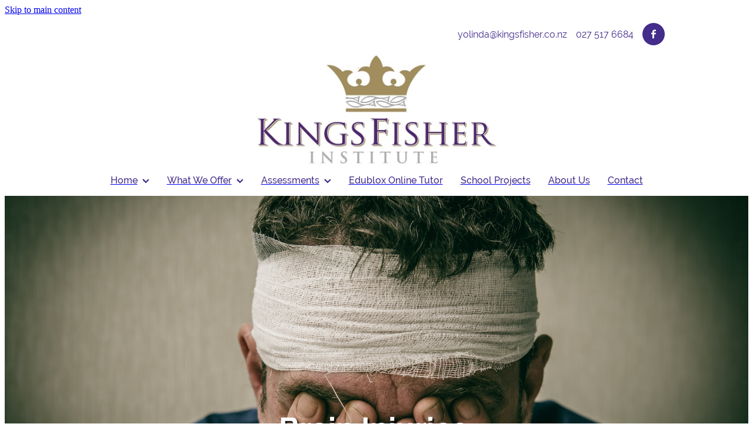

--- FILE ---
content_type: text/html; charset=UTF-8
request_url: https://www.kingsfisher.co.nz/brain-injuries/
body_size: 18975
content:
<!-- Website made on Rocketspark -->
<!DOCTYPE html>
<!-- Style 13 -->
<html class="">
<head>
    <!-- Global site tag (gtag.js) - Google Analytics -->
                <script async src="https://www.googletagmanager.com/gtag/js?id=G-H72QPT4QP4"></script>
                <script>
                window.dataLayer = window.dataLayer || [];
                function gtag(){dataLayer.push(arguments);}
                gtag('js', new Date());
                gtag('config', 'G-H72QPT4QP4');
                </script>
                <!-- End Google Analytics -->
    <meta name='csrf-token' content='0873b7c18d1ba0c0cc57c7179d8be8c0'/>

    
    <meta http-equiv="Content-Type" content="text/html; charset=UTF-8"/>
    
    <title>KingsFisher Institute | Brain Injury | KingsFisher Institute</title>
    <meta name="description" content="KingsFisher Institute specialise in Brain Injuries such as Post-concussion Syndrome, Post-trauma Syndrome and Stroke. Let&#039;s return your functional capabilities"/>
    <meta name="keywords" content="Brain injury, healing, trauma, specialise, concussion, stroke, "/>
        <link rel="icon" type="image/png" href="/images/favicon/favicon/crop192x192.png?v=20200320165749">
    <link rel="apple-touch-icon" href="/images/favicon/favicon/crop192x192.png?v=20200320165749"/>
    
    <script type="text/javascript" src="https://cdn.rocketspark.com/jquery-1.7.2.min.js?v=20260125030145"></script>
     <script> window.configs = {"development":"false","DEVELOPMENT":"false","requestType":"page","PREVIEW":"false","EDITOR":"false","template":"Style 13","navResizeTemplate":"","baseREMUnit":16,"screenSizes":{"t":{"fontSize":14,"contentWidth":400,"contentWidthOversize":400,"min":0,"max":400,"scale":0.7551,"subScale":0.95,"navScale":0.6,"legacy":false},"h":{"fontSize":16,"contentWidth":600,"contentWidthOversize":600,"min":0,"max":740,"scale":0.7551,"subScale":0.95,"navScale":0.6,"legacy":false},"s":{"fontSize":13,"contentWidth":740,"contentWidthOversize":740,"min":740,"max":1080,"scale":0.7959,"subScale":0.7959,"navScale":0.75,"legacy":false},"m":{"fontSize":16,"contentWidth":980,"contentWidthOversize":1080,"min":1080,"max":1460,"scale":1,"subScale":1,"navScale":1,"legacy":true},"l":{"fontSize":19,"contentWidth":1170,"contentWidthOversize":1300,"min":1460,"max":0,"scale":1.1938,"subScale":1.1938,"navScale":1.1,"legacy":false}},"publicURL":"https:\/\/www.kingsfisher.co.nz","shortnameURL":"https:\/\/kingsfisherinstitute.rocketspark.co.nz","titleData":{"companyName":"KingsFisher Institute","position":"left","separator":" | "},"CONSOLE_OVERRIDE":true,"noZensmooth":true,"release":"2026.1.23","browserSupport":{"chrome":86,"firefox":78,"edge":86,"internet explorer":12,"ie":12,"opera":72,"edgeMobile":44,"safari":13,"samsung browser":12,"android":89},"siteAutoPopupSettings":"","globalisationEnabled":false,"analyticsMode":"GA4"}; </script> <link rel="stylesheet" href="https://cdn.rocketspark.com/_dist/css/auth~vendors.6da4c5858d05.bundle.css" type="text/css" media="all" /> <link rel="stylesheet" href="https://cdn.rocketspark.com/_dist/css/public.c96fdbea6cf7.bundle.css" type="text/css" media="all" /> <link rel="stylesheet" href="https://cdn.rocketspark.com/_dist/css/public~vendors.24ec0c1183a5.bundle.css" type="text/css" media="all" /> <link rel="stylesheet" href="https://cdn.rocketspark.com/_dist/css/dashboard~vendors.9c624b80e5b6.bundle.css" type="text/css" media="all" /> <link rel="preload" as="style" href="https://cdn.icomoon.io/181725/Rocketspark/style.css?8gzh5b" onload="this.onload=null;this.rel='stylesheet'"> <link rel="stylesheet" href="/node_modules/@rocketspark/flint-ui/dist/rocketspark/rocketspark.css?v=1769263305"> <link rel="stylesheet" href="/node_modules/@rocketspark/image-gallery/build/css/index.css"> <script type="text/javascript" src="https://cdn.rocketspark.com/_dist/js/public.min.v20260125030145.js" ></script> <script type="text/javascript" src="https://cdn.rocketspark.com/_dist/js/commons.e4656cd7293d.bundle.js" ></script> <script type="text/javascript" src="https://cdn.rocketspark.com/_dist/js/blog~vendors.33618b6145a5.bundle.js" ></script> <script type="text/javascript" src="https://cdn.rocketspark.com/_dist/js/shop~vendors.c0601673efb1.bundle.js" ></script> <script type="text/javascript" src="https://cdn.rocketspark.com/_dist/js/houston~vendors.938afeba088b.bundle.js" ></script> <script type="text/javascript" src="https://cdn.rocketspark.com/_dist/js/auth~vendors.1265b1c31cc3.bundle.js" ></script> <script type="text/javascript" src="https://cdn.rocketspark.com/_dist/js/dashboard~vendors.192675722bc3.bundle.js" ></script> <script type="text/javascript" src="https://cdn.rocketspark.com/_dist/js/blastoff~vendors.bb4f8a2101db.bundle.js" ></script> <script type="text/javascript" src="https://cdn.rocketspark.com/_dist/js/public~vendors.8820ff537e13.bundle.js" ></script> <script type="text/javascript" src="https://cdn.rocketspark.com/_dist/js/public.ffd6854062ae.bundle.js" ></script> <script type="module" src="https://nz.rs-cdn.com/node_modules/@rocketspark/flint-ui/dist/rocketspark/rocketspark.esm.js?v=1769263305"></script> <script type="text/javascript" src="https://nz.rs-cdn.com/site_files/23446/assets/page/page160055.js?v=20260124164348" defer></script> <!--suppress ES6ConvertVarToLetConst --> <script> var detectedLogoWidth = localStorage.getItem('detectedLogoWidth'); if (detectedLogoWidth) { var style = document.createElement('style'); style.innerHTML = "@media all and (min-width: 740px) { #header #logo, #header .logo { width: " + detectedLogoWidth + '; } }'; document.head.appendChild(style); } </script> <link rel="stylesheet" href="https://nz.rs-cdn.com/site_files/23446/55892/css/css.css?v=20260114154125" type="text/css" media="all" title="dynamicstyle" /> <link rel="stylesheet" href="https://nz.rs-cdn.com/site_files/23446/assets/page/page160055.css?v=20260124164348" type="text/css" media="screen" id="pagestyle" /> <link rel="preload" href="https://nz.rs-cdn.com/site_files/23446/assets/page/page160055_deferred.css?v=20260124164348" as="style" onload="this.onload=null;this.rel='stylesheet'" /> <meta name="viewport" content="width=device-width, initial-scale=1"> 
            <script defer type="text/javascript" src="//use.typekit.net/ik/[base64].js"></script>

<meta property="og:image" content="https://dzpdbgwih7u1r.cloudfront.net/96a71354-4726-42ac-9743-9965db77d35c/9c01fe7a-e063-42b6-8d7c-a3f550a06ce2/9c01fe7a-e2f3-450f-902f-96009e51a618/w377h400-47a9336d0e6b2c1edd92a8f7bed88f26.png">
<meta property="og:image" content="https://nz.rs-cdn.com/images/nwsfp-hdgzk/stack_backgrounds/42c4d44689b49c0f310f82e358cb6ce1/w1200.png">
    
    
    
</head>
<body id="page_13" data-id="9851f0d8-4f1f-4e82-9246-3b33f279221e" data-page-id="160055" class="contact-bar" data-content-schedule="{&quot;isScheduled&quot;:false,&quot;scheduledAt&quot;:null}">
    <a href="#main_body" class="_925853a1 _925853a1--8b9a246e _7720d2f9">Skip to main content</a>        <div id="fb-root"></div>

        <style>.old-browser-popup{position:fixed;width:100%;height:100%;z-index:9999999}.old-browser-popup__background-fade{position:absolute;background:#000;width:100%;height:100%;opacity:.6;z-index:1}.old-browser-popup__box{position:relative;z-index:2;width:42.25rem;margin:0 auto;text-align:center;top:40%}.old-browser-popup__inner{padding:3rem 2rem;font-size:1rem}.old-browser-popup__inner .site-button{margin:1rem auto 0;font-size:1.2rem}@media (max-width:720px){.old-browser-popup__box{width:90%;top:50%;-ms-transform:translate(0,-50%);-webkit-transform:translate(0,-50%);transform:translate(0,-50%)}.old-browser-popup__box br{display:none}.old-browser-popup__inner a.site-button{font-size:16px}}</style>
    <script src="https://cdn.jsdelivr.net/npm/ua-parser-js@0/dist/ua-parser.min.js"></script>
    <script type="text/javascript">
    "use strict";if(!window.PREVIEW&&!window.EDITOR&&window.sessionStorage&&null===window.sessionStorage.getItem("old-browser")){var browserName,version,parser=new UAParser,popup='<div class="old-browser-popup"><div class="old-browser-popup__background-fade"></div><div class="old-browser-popup__box content-background"><div class="old-browser-popup__inner p-font p-font-colour">Our website doesn\'t fully support the browser you are using, we <br/>recommend you <a href="https://updatemybrowser.org/" target="_blank">update to a newer version</a>.<br/><a onclick="location.reload();" class="site-button">Continue with current browser</a></div></div></div>';if(void 0!==parser){void 0!==parser.getBrowser().name&&(browserName=parser.getBrowser().name.toLowerCase()),void 0!==parser.getBrowser().version&&(version=parseFloat(parser.getBrowser().version));var browserPopup=document.getElementById("old-browser-popup");if(void 0!==browserName){var configs=window.configs;if(Object.prototype.hasOwnProperty.call(configs,"browserSupport")&&Object.prototype.hasOwnProperty.call(configs.browserSupport,browserName)){var browserNameTest=configs.browserSupport[browserName];"edge"===browserName&&"mobile"===parser.getDevice().type&&(browserNameTest="edgeMobile"),version<configs.browserSupport[browserNameTest]&&document.body.insertAdjacentHTML("beforeend",popup)}}}window.sessionStorage.setItem("old-browser",!0)}
    </script>
    <div class="side-of-page">
            </div> <!-- end .side-of-page -->

    <div id="shadow">

        <div id="shadow_inner">
            <div class="rs-contact-bar-container right  " data-position="top" style="display: block;"><div class="rs-contact-bar-inner"><span class="email"><a href="mailto:&#121;&#111;&#108;&#105;&#110;&#100;&#97;&#64;&#107;&#105;&#110;&#103;&#115;&#102;&#105;&#115;&#104;&#101;&#114;&#46;&#99;&#111;&#46;&#110;&#122;">&#121;&#111;&#108;&#105;&#110;&#100;&#97;&#64;&#107;&#105;&#110;&#103;&#115;&#102;&#105;&#115;&#104;&#101;&#114;&#46;&#99;&#111;&#46;&#110;&#122;</a></span><span class="phone">027 517 6684</span><div class="contact-bar-spacer"></div><div class="social-container  style3 custom contactBar"><div class="social-row"><a class='social-icon facebook-icon' href='https://www.facebook.com/KingsFisherInstitute' target="_blank" title="A link to this website's Facebook."><svg height="17" width="9" xmlns:xlink="http://www.w3.org/1999/xlink" xmlns="http://www.w3.org/2000/svg" viewBox="0 0 9 17">
    <path fill-rule="evenodd" d="M 8.86 9.02 C 8.86 9.02 5.61 9.02 5.61 9.02 C 5.61 9.02 5.61 17 5.61 17 C 5.61 17 2.3 17 2.3 17 C 2.3 17 2.3 9.02 2.3 9.02 C 2.3 9.02 0 9.02 0 9.02 C 0 9.02 0 6.15 0 6.15 C 0 6.15 2.3 6.15 2.3 6.15 C 2.3 6.15 2.3 4.97 2.3 3.7 C 2.3 1.77 3.66 0 6.79 0 C 8.05 0 8.99 0.11 8.99 0.11 C 8.99 0.11 8.91 2.79 8.91 2.79 C 8.91 2.79 7.96 2.79 6.92 2.79 C 5.79 2.79 5.61 3.26 5.61 4.05 C 5.61 4.15 5.61 4.19 5.61 4.19 C 5.61 4.41 5.61 4.95 5.61 6.15 C 5.61 6.15 9 6.15 9 6.15 C 9 6.15 8.86 9.02 8.86 9.02 Z" />
</svg></a></div></div></div></div><div id="header-area" class="">        <div id="header" class="default-position ">
                        <div id="header-inner" class="wrap">
                <div id="header_overlay"></div>
                <div id="logo-padding">
                                        <div id="logo" class="logo " aria-label="KingsFisher Institute homepage"></div><!--end #logo-->
                </div>
                                            </div><!--end #header-inner-->
                        <div class="mobile-menu-bar mobile-menu-bar--2-count mobile-menu-component above"><a class="mobile-menu-icon mobile-menu-toggle"><span></span></a><a class="mobile-menu-icon mobile-menu-contact-phone" href="tel:0275176684"><?xml version="1.0" encoding="UTF-8"?>
<svg width="17px" height="17px" viewBox="0 0 17 17" version="1.1" xmlns="http://www.w3.org/2000/svg" xmlns:xlink="http://www.w3.org/1999/xlink">
    <!-- Generator: Sketch 47.1 (45422) - http://www.bohemiancoding.com/sketch -->
    <title>Shape</title>
    <desc>Created with Sketch.</desc>
    <defs></defs>
    <g id="Customer-Accounts" stroke="none" stroke-width="1" fill="none" fill-rule="evenodd">
        <g id="Mobile" transform="translate(-265.000000, -28.000000)" fill-rule="nonzero" fill="#565656">
            <g id="phone-call-(1)" transform="translate(265.000000, 28.000000)">
                <path d="M14.3108256,10.1337366 C13.9397731,9.74910394 13.4922149,9.54345878 13.0178797,9.54345878 C12.5473698,9.54345878 12.0959863,9.7452957 11.7096327,10.1299283 L10.500843,11.3295251 C10.4013857,11.2762097 10.3019283,11.2267025 10.2062962,11.1771953 C10.068586,11.108647 9.93852633,11.0439068 9.82759311,10.9753584 C8.69530914,10.2594086 7.66630783,9.32638889 6.67938464,8.11917563 C6.20122418,7.51747312 5.87990035,7.0109767 5.64655805,6.4968638 C5.96023131,6.21124552 6.25095287,5.91420251 6.53402386,5.62858423 C6.6411318,5.52195341 6.74823975,5.41151434 6.85534769,5.30488351 C7.65865726,4.50515233 7.65865726,3.46931004 6.85534769,2.66957885 L5.81104525,1.62992832 C5.69246145,1.51187276 5.57005237,1.39000896 5.45529386,1.26814516 C5.22577684,1.03203405 4.98478397,0.788306452 4.73614053,0.559811828 C4.36508802,0.19422043 3.92135511,0 3.4546705,0 C2.98798589,0 2.53660242,0.19422043 2.15407405,0.559811828 C2.15024877,0.563620072 2.15024877,0.563620072 2.14642348,0.567428315 L0.845827034,1.87365591 C0.356190724,2.36111111 0.0769450153,2.95519713 0.0157404765,3.64448925 C-0.0760663317,4.75649642 0.252908064,5.79233871 0.505376787,6.47020609 C1.12507274,8.1344086 2.05079139,9.67674731 3.4317188,11.3295251 C5.10719305,13.3212366 7.12311755,14.8940412 9.42593832,16.0022401 C10.3057536,16.4173387 11.4801157,16.9086022 12.792188,16.9923835 C12.8725189,16.9961918 12.9566752,17 13.0331808,17 C13.9168214,17 14.6589264,16.6839158 15.2403695,16.0555556 C15.2441948,16.0479391 15.2518454,16.0441308 15.2556706,16.0365143 C15.4545854,15.796595 15.6841024,15.5795251 15.9250953,15.3472222 C16.0895825,15.1910842 16.257895,15.0273297 16.4223822,14.8559588 C16.8010852,14.4637097 17,14.0067204 17,13.5383065 C17,13.0660842 16.79726,12.6129032 16.4109063,12.2320789 L14.3108256,10.1337366 Z M15.6802771,14.1438172 C15.6764518,14.1438172 15.6764518,14.1476254 15.6802771,14.1438172 C15.5310911,14.3037634 15.3780797,14.4484767 15.2135925,14.6084229 C14.9649491,14.8445341 14.7124804,15.0920699 14.4753128,15.3700717 C14.0889591,15.781362 13.6337504,15.9755824 13.0370061,15.9755824 C12.9796269,15.9755824 12.9184223,15.9755824 12.8610431,15.9717742 C11.7249338,15.8994176 10.6691555,15.4576613 9.87732179,15.0806452 C7.71221123,14.0371864 5.81104525,12.5557796 4.23120309,10.6783154 C2.92678135,9.11312724 2.05461668,7.66599462 1.47699884,6.11223118 C1.12124746,5.16397849 0.991187814,4.42517921 1.04856707,3.72827061 C1.08681991,3.28270609 1.25895767,2.91330645 1.57645622,2.59722222 L2.88087795,1.29861111 C3.06831685,1.1234319 3.2672316,1.02822581 3.46232107,1.02822581 C3.70331394,1.02822581 3.89840341,1.17293907 4.02081249,1.29480287 C4.02463777,1.29861111 4.02846305,1.30241935 4.03228834,1.3062276 C4.26563064,1.52329749 4.48749709,1.74798387 4.7208394,1.98790323 C4.83942319,2.10976703 4.96183227,2.23163082 5.08424135,2.35730287 L6.12854379,3.39695341 C6.53402386,3.80062724 6.53402386,4.17383513 6.12854379,4.57750896 C6.01761056,4.68794803 5.91050262,4.7983871 5.7995694,4.90501792 C5.47824557,5.23252688 5.17222287,5.53718638 4.83942319,5.83422939 C4.83177263,5.84184588 4.82412206,5.84565412 4.82029677,5.85327061 C4.49132238,6.18077957 4.55252692,6.50067204 4.62138202,6.71774194 C4.62520731,6.72916667 4.62903259,6.7405914 4.63285787,6.75201613 C4.90445302,7.40703405 5.28698138,8.02396953 5.8684245,8.75896057 L5.87224979,8.76276882 C6.92802808,10.0575717 8.04118563,11.0667563 9.26910169,11.8398297 C9.42593832,11.9388441 9.58660024,12.0188172 9.73961158,12.0949821 C9.87732179,12.1635305 10.0073814,12.2282706 10.1183147,12.296819 C10.1336158,12.3044355 10.1489169,12.3158602 10.1642181,12.3234767 C10.2942777,12.3882168 10.4166868,12.4186828 10.5429212,12.4186828 C10.8604197,12.4186828 11.0593345,12.2206541 11.1243643,12.155914 L12.4326113,10.8534946 C12.5626709,10.7240143 12.7692363,10.5678763 13.0102291,10.5678763 C13.2473967,10.5678763 13.4424862,10.7163978 13.56107,10.8458781 C13.5648953,10.8496864 13.5648953,10.8496864 13.5687205,10.8534946 L15.6764518,12.9518369 C16.0704561,13.3402778 16.0704561,13.7401434 15.6802771,14.1438172 Z" id="Shape"></path>
            </g>
        </g>
    </g>
</svg></a></div>        </div><!--end #header-->
        <div id="nav_wrapper"><div id="nav" class="wrap social-parent"><div class="first_nav nav__item header-dropdown--has-dropdown" id="nav_1" data-page-id="158768"><a href="/"><span class="type-element"><div class="text-scaling">Home<span class="header-dropdown__arrow"><?xml version="1.0" encoding="UTF-8"?>
<svg width="21px" height="14px" viewBox="0 0 21 14" version="1.1" xmlns="http://www.w3.org/2000/svg" xmlns:xlink="http://www.w3.org/1999/xlink">
    <g stroke="none" stroke-width="1" fill="none" fill-rule="evenodd">
        <polygon fill="#000000" points="20.1999615 3.43121387 10.4311754 13.2 0.286666716 3.05549133 2.95429677 0.2 10.4311754 7.67687861 17.5323315 0.575722543"></polygon>
    </g>
</svg></span></div></span></a><span class="nav_overlay"></span><div class="header-dropdown"><div class="header-dropdown__menu" data-page-parent-id="158768"><a class="header-dropdown__link " href="/academic-skills/">Academic Skills</a><a class="header-dropdown__link " href="/auditory-processing/">Auditory Processing</a><a class="header-dropdown__link " href="/balance-and-coordination/">Balance and Coordination</a><a class="header-dropdown__link " href="/brain-injuries/">Brain Injuries</a><a class="header-dropdown__link " href="/emotional-regulation/">Emotional Regulation</a><a class="header-dropdown__link " href="/memory-and-attention/">Memory and Attention</a><a class="header-dropdown__link " href="/personal-development/">Personal Development</a><a class="header-dropdown__link " href="/pregnancy/">Pregnancy</a><a class="header-dropdown__link " href="/stress-and-trauma/">Stress and Trauma</a></div></div></div><div class="nav__item header-dropdown--has-dropdown" id="nav_2" data-page-id="160591"><a href="/what-we-offer/"><span class="type-element"><div class="text-scaling">What We Offer<span class="header-dropdown__arrow"><?xml version="1.0" encoding="UTF-8"?>
<svg width="21px" height="14px" viewBox="0 0 21 14" version="1.1" xmlns="http://www.w3.org/2000/svg" xmlns:xlink="http://www.w3.org/1999/xlink">
    <g stroke="none" stroke-width="1" fill="none" fill-rule="evenodd">
        <polygon fill="#000000" points="20.1999615 3.43121387 10.4311754 13.2 0.286666716 3.05549133 2.95429677 0.2 10.4311754 7.67687861 17.5323315 0.575722543"></polygon>
    </g>
</svg></span></div></span></a><span class="nav_overlay"></span><div class="header-dropdown"><div class="header-dropdown__menu" data-page-parent-id="160591"><a class="header-dropdown__link " href="/cognitive-development/">Cognitive Development</a><a class="header-dropdown__link " href="/tomatis-method/">Tomatis Method</a><a class="header-dropdown__link " href="/mineral-therapy/">Mineral Therapy</a><a class="header-dropdown__link " href="/rhythmic-movement/">Rhythmic Movement</a><a class="header-dropdown__link " href="/forbrain/">Forbrain®</a><a class="header-dropdown__link " href="/soundsory/">Soundsory®</a></div></div></div><div class="nav__item header-dropdown--has-dropdown" id="nav_3" data-page-id="160593"><a href="/assessments/"><span class="type-element"><div class="text-scaling">Assessments<span class="header-dropdown__arrow"><?xml version="1.0" encoding="UTF-8"?>
<svg width="21px" height="14px" viewBox="0 0 21 14" version="1.1" xmlns="http://www.w3.org/2000/svg" xmlns:xlink="http://www.w3.org/1999/xlink">
    <g stroke="none" stroke-width="1" fill="none" fill-rule="evenodd">
        <polygon fill="#000000" points="20.1999615 3.43121387 10.4311754 13.2 0.286666716 3.05549133 2.95429677 0.2 10.4311754 7.67687861 17.5323315 0.575722543"></polygon>
    </g>
</svg></span></div></span></a><span class="nav_overlay"></span><div class="header-dropdown"><div class="header-dropdown__menu" data-page-parent-id="160593"><a class="header-dropdown__link " href="/cognitive-skill-assessment/">Cognitive Skill Assessment</a><a class="header-dropdown__link " href="/tomatis-listening-profile/">Tomatis® Listening Profile</a><a class="header-dropdown__link " href="/visagraph-reading-profile/">Visagraph™ Reading Profile</a></div></div></div><div class="nav__item" id="nav_4" data-page-id="217424"><a href="https://www.edubloxtutor.com/" target="_blank"><span class="type-element"><div class="text-scaling">Edublox Online Tutor</div></span></a><span class="nav_overlay"></span></div><div class="nav__item" id="nav_5" data-page-id="160846"><a href="/school-projects/"><span class="type-element"><div class="text-scaling">School Projects</div></span></a><span class="nav_overlay"></span></div><div class="nav__item" id="nav_6" data-page-id="158767"><a href="/about-us/"><span class="type-element"><div class="text-scaling">About Us</div></span></a><span class="nav_overlay"></span></div><div class="nav__item" id="nav_7" data-page-id="158770"><a href="/contact/"><span class="type-element"><div class="text-scaling">Contact</div></span></a><span class="nav_overlay"></span></div></div></div><div class="feature-area-main feature-area-main--main feature-area-main--above" id="feature-area"><div class="feature-area-wrap heading-background-none" data-full-height="0" data-full-height-mobile="0" data-height-ratio-mobile="1"><div class="feature-area__slides feature-area feature-area__transition--fade" data-heightType="responsive" data-base-height="565" style="background:transparent;"
 data-cycle-fx="fade"
 data-cycle-timeout="5000"
 data-cycle-slides="div.feature-slide"
 data-cycle-log="false"
 data-cycle-pager-template="<span></span>"
 data-cycle-pause-on-hover="true"
 data-cycle-speed="1500"
 data-cycle-loader="true"
 data-cycle-progressive="#feature-progressive-slides"
>
	<div class="feature-slide feature-slide--default131" id="feature-slide-default131" data-content-position="center" data-vertical-offset="79" data-handle="default131" style="" data-mobile-editor-image="https://nz.rs-cdn.com/images/nwsfp-hdgzk/feature/908205135a56f1b3c4198a6f6aea89fb__fa80/h1008@stretch.jpg" data-image-ratio="1.498127340824" data-mobile-image-x="50" data-mobile-image-y="50">
	<div class="feature-slide__image"><picture>
  <source type="image/webp" srcset="https://nz.rs-cdn.com/images/nwsfp-hdgzk/feature/908205135a56f1b3c4198a6f6aea89fb__8073/hcrop2292x1619@stretch.jpg.webp" media="(min-width: 1460px)">
  <source srcset="https://nz.rs-cdn.com/images/nwsfp-hdgzk/feature/908205135a56f1b3c4198a6f6aea89fb__8073/hcrop2292x1619@stretch.jpg" media="(min-width: 1460px)">
  <source type="image/webp" srcset="https://nz.rs-cdn.com/images/nwsfp-hdgzk/feature/908205135a56f1b3c4198a6f6aea89fb__1830/hcrop1920x1356@stretch.jpg.webp" media="(min-width: 1080px) AND (max-width: 1460px)">
  <source srcset="https://nz.rs-cdn.com/images/nwsfp-hdgzk/feature/908205135a56f1b3c4198a6f6aea89fb__1830/hcrop1920x1356@stretch.jpg" media="(min-width: 1080px) AND (max-width: 1460px)">
  <source type="image/webp" srcset="https://nz.rs-cdn.com/images/nwsfp-hdgzk/feature/908205135a56f1b3c4198a6f6aea89fb__60a0/hcrop1528x1079@stretch.jpg.webp" media="(min-width: 740px) AND (max-width: 1080px)">
  <source srcset="https://nz.rs-cdn.com/images/nwsfp-hdgzk/feature/908205135a56f1b3c4198a6f6aea89fb__60a0/hcrop1528x1079@stretch.jpg" media="(min-width: 740px) AND (max-width: 1080px)">
  <source type="image/webp" srcset="https://nz.rs-cdn.com/images/nwsfp-hdgzk/feature/908205135a56f1b3c4198a6f6aea89fb__30e4/crop740x740@stretch@crop2.jpg.webp, https://nz.rs-cdn.com/images/nwsfp-hdgzk/feature/908205135a56f1b3c4198a6f6aea89fb__d85d/crop740x740@stretch@crop2@2x.jpg.webp 2x" media="(max-width: 740px)">
  <source srcset="https://nz.rs-cdn.com/images/nwsfp-hdgzk/feature/908205135a56f1b3c4198a6f6aea89fb__30e4/crop740x740@stretch@crop2.jpg, https://nz.rs-cdn.com/images/nwsfp-hdgzk/feature/908205135a56f1b3c4198a6f6aea89fb__d85d/crop740x740@stretch@crop2@2x.jpg 2x" media="(max-width: 740px)">
  <source type="image/webp" srcset="https://nz.rs-cdn.com/images/nwsfp-hdgzk/feature/908205135a56f1b3c4198a6f6aea89fb__f68c/hcrop1450x1024@stretch@crop2.jpg.webp, https://nz.rs-cdn.com/images/nwsfp-hdgzk/feature/908205135a56f1b3c4198a6f6aea89fb__4f77/hcrop1450x1024@stretch@crop2@2x.jpg.webp 2x" media="(max-width: 400px)">
  <source srcset="https://nz.rs-cdn.com/images/nwsfp-hdgzk/feature/908205135a56f1b3c4198a6f6aea89fb__f68c/hcrop1450x1024@stretch@crop2.jpg, https://nz.rs-cdn.com/images/nwsfp-hdgzk/feature/908205135a56f1b3c4198a6f6aea89fb__4f77/hcrop1450x1024@stretch@crop2@2x.jpg 2x" media="(max-width: 400px)">
  <img src="https://nz.rs-cdn.com/images/nwsfp-hdgzk/feature/908205135a56f1b3c4198a6f6aea89fb__1830/hcrop1920x1356@stretch.jpg"  alt="">
</picture>
</div>
	<div class="feature-slide__placeholder"><div class="feature-slide__placeholder-content">
	</div><!-- end .feature-slide__placeholder-content -->
	</div><!-- end .feature-slide__placeholder -->
	</div><!-- end .feature-slide -->
<script id="feature-progressive-slides" type="text/cycle">[]</script></div>		<div class="feature-slide feature-slide--global feature-slide-content-global has-heading has-content" id="feature-slide-global" data-handle="global" data-content-position="center" data-vertical-offset="79">
	    <div class="feature-slide__placeholder"><div class="feature-slide__placeholder-content">
		<div class="feature-slide-overlay "></div>
			<div class="feature-slide-content cp-center feature-slide-content--center-left feature-slide-content--mobile" style="color: #ffffff;">
				<div class="feature-slide-content-box">
				
				<div class="feature-slide-content-box-padding">
				<div class="feature-slide-heading-blurb-button">
				<div class="feature-slide-heading-blurb">
					<h1 class="feature-slide-heading main-font"><div class="feature-text-scaling"><div>Brain Injuries, Concussion and Stroke</div></div></h1>
					<div class="feature-slide-body p-font"><div class="feature-text-scaling"></div></div>
				</div><!-- end .feature-slide-heading-blurb-->
					<div class="feature-slide-buttons">                  </div><!-- end .feature-slide-buttons -->
				</div><!-- end .feature-slide-heading-blurb-button-->
				</div><!-- end .feature-slide-content-box-padding -->
				</div><!-- end .feature-slide-content-box -->
			</div><!-- end .feature-slide-content -->
	       </div><!-- end .feature-slide__placeholder-content -->
	       </div><!-- end .feature-slide__placeholder -->
		</div><!-- end .feature-slide-content-global -->
		</div><!-- end .feature-area-wrap -->
</div></div><!-- end #header-area -->            <div id="content">

                <div id="main_body" class="main-body">
                                        <div class="stack_area _6e2724bf">
                        <section class="stack _bf4e9d50 stack--content-width-default stack--vertical-top stack--mobile-vertical-top custom-stack design-editable-stack content-editable-stack nstfp-hb2jl nsdfp-vrj7z nscfp-7lqwi" data-id="9851e819-aea7-41dd-b3fd-bd7c3af9fdd1"><div class="stack-inner _dbf617b7"><div class="column-container _5d5af514 column-container--has-more-settings"><div class="column _1100af70 _4993ced5 _4993ced5--655cdf11 _1100af70--655cdf11 _b45e4f82 nclfp-crgvq" data-column="1" id="column_1_stack_558441" data-unique-id="nclfp-crgvq"><div class="block nblfp-rrrqr h1_block _660c97b3"  data-id="1612065" data-uuid="999e2566-1808-42cf-afea-8a2f448b3e89" data-block="nblfp-rrrqr" data-block-type="h1"><div class="h1-block-container block_content_container">    <h1 class="heading typekit-element  align-center">Return to Functional Capability</h1></div></div></div></div></div></section><section class="stack _bf4e9d50 stack--content-width-default stack--vertical-top stack--mobile-vertical-top custom-stack design-editable-stack content-editable-stack nstfp-dp558 nsdfp-440hf nscfp-k3iv3 stack--design-linked" data-id="9851e7bd-453a-45ca-9ea5-cad16c077129"><div class="stack-inner _dbf617b7"><div class="column-container _5d5af514 column-container--has-more-settings"><div class="column _1100af70 _4993ced5 _4993ced5--5b7665ea _1100af70--5b7665ea _b45e4f82 nclfp-op4kx" data-column="1" id="column_1_stack_494442" data-unique-id="nclfp-op4kx"><div class="block nblfp-iakjm text_block _660c97b3"  data-id="1466427" data-uuid="999e248f-f624-4276-87dd-3754216c0c8c" data-block="nblfp-iakjm" data-block-type="text"><div class="block_content_container"><div class="heading-container"><h3 class="heading typekit-element  align-center">Post-concussion Syndrome or<br>Post-trauma Syndrome</h3></div>    <div class="text_block_text p-font p-font-all text-padding">        <p class="text-center">The risk of post-concussion syndrome doesn't appear to be associated with the severity of an initial brain injury. And, you don't have to lose consciousness to get a concussion or post-concussion syndrome, which again, is unrelated to the severity of the injury. Symptoms of post-concussion syndrome can occur within 7 days, and for some, it may resolve within three months. However, for others they can linger for years, adversely affecting quality of life or prevent returning to work or sport. The main treatment goal after a concussion is effective symptom management.</p>    </div></div></div></div><div class="column _1100af70 _4993ced5 _4993ced5--02305245 _1100af70--02305245 _b45e4f82 nclfp-l446y" data-column="2" id="column_2_stack_494442" data-unique-id="nclfp-l446y"><div class="block nblfp-tmty4 text_block _660c97b3"  data-id="1466428" data-uuid="999e248f-f6ca-4916-b21a-edccc873a8b4" data-block="nblfp-tmty4" data-block-type="text"><div class="block_content_container"><div class="heading-container"><h3 class="heading typekit-element  align-center">Stroke</h3></div>    <div class="text_block_text p-font p-font-all text-padding">        <p class="text-center">A stroke can be caused by a blood vessel in the brain getting blocked or bursting,&nbsp;causing neurons in the brain to suffer a loss of blood and oxygen supply resulting in a brain injury. As a result, neurons may get damaged due to starvation and may even die. The various symptoms that is seen depends on the region of the brain where the injury occurred. Damaged braincells can regenerate through a process of neurogenesis.&nbsp;</p><p class="text-center"></p>    </div></div></div></div></div></div></section><section class="stack _bf4e9d50 stack--content-width-default stack--vertical-top stack--mobile-vertical-top custom-stack design-editable-stack content-editable-stack nstfp-xmxhl nsdfp-sekis nscfp-987xe" data-id="9851e819-af69-4907-82b1-e1c401bdee38"><div class="stack-inner _dbf617b7"><div class="column-container _5d5af514 column-container--has-more-settings"><div class="column _1100af70 _4993ced5 _4993ced5--655481de _1100af70--655481de _b45e4f82 nclfp-aq534" data-column="1" id="column_1_stack_558442" data-unique-id="nclfp-aq534"><div class="block nblfp-kkm9l text_block _660c97b3"  data-id="1612063" data-uuid="999e2566-1768-456b-ae5e-5e2131936ac5" data-block="nblfp-kkm9l" data-block-type="text"><div class="block_content_container">    <div class="text_block_text p-font p-font-all">        <p class="text-center"><em>Please note:&nbsp;prior to undertaking treatment post concussion and stroke, consult with your doctor to ensure that you have recovered sufficiently from the acute phase of your injury.</em></p>    </div></div></div></div></div></div></section><section class="stack _bf4e9d50 stack--content-width-default stack--vertical-top stack--mobile-vertical-top custom-stack design-editable-stack content-editable-stack nstfp-fdp6t nsdfp-2b701 nscfp-3d8th" data-id="9851e7bd-4c54-4720-9f70-bb6af42cc132"><div class="stack-inner _dbf617b7"><div class="column-container _5d5af514 column-container--has-more-settings"><div class="column _1100af70 _4993ced5 _4993ced5--9f1726d8 _1100af70--9f1726d8 _b45e4f82 nclfp-32g73" data-column="1" id="column_1_stack_494464" data-unique-id="nclfp-32g73"><div class="block nblfp-bslnc text_block _660c97b3"  data-id="1466465" data-uuid="999e248f-fdf8-4b24-b49e-c2ef42dd3741" data-block="nblfp-bslnc" data-block-type="text"><div class="block_content_container"><div class="heading-container"><h2 class="heading typekit-element  align-center">Post-Concussion or Trauma Symptoms</h2></div>    <div class="text_block_text p-font p-font-all">            </div></div></div></div></div></div></section><section class="stack _bf4e9d50 stack--content-width-default stack--vertical-top stack--mobile-vertical-top custom-stack design-editable-stack content-editable-stack nstfp-rdgz7 nsdfp-rxqrx nscfp-c7wfs" data-id="9851e7bd-480b-44e0-84ad-600e844128c8"><div class="stack-inner _dbf617b7"><div class="column-container _5d5af514 column-container--has-more-settings"><div class="column _1100af70 _4993ced5 _4993ced5--72bc7e74 _1100af70--72bc7e74 _b45e4f82 nclfp-0jfco" data-column="1" id="column_1_stack_494452" data-unique-id="nclfp-0jfco"><div class="block nblfp-z2bec text_block _660c97b3"  data-id="1466451" data-uuid="999e248f-f8f3-407e-bce2-61aca6b027b0" data-block="nblfp-z2bec" data-block-type="text"><div class="block_content_container">    <div class="text_block_text p-font p-font-all">        <p><strong><em>PHYSICAL SYMPTOMS&nbsp;</em></strong><br></p><ul><li>headaches and migraines <br>– affecting 90% of people who&nbsp;suffered concussion</li><li>fatigue,&nbsp;moderate to severe<br>&nbsp;– affecting 90% of people who&nbsp;suffered concussion</li><li>dizziness, vertigo and ringing in the ears</li><li>abnormal eye movements</li><li>blurry vision and light sensitivity</li><li>noise sensitivity</li></ul><p><strong><em>COGNITIVE SYMPTOMS</em></strong><br></p><ul><li>concentration difficulties</li><li>attention and memory loss</li><li>delayed thinking and slower information processing</li><li>delayed visual processing</li></ul><p><strong><em>EMOTIONAL MOOD SYMPTOMS</em></strong><br></p><ul><li>sleep disturbance with insomnia or hypersomnia&nbsp;<br>&nbsp;– up to 75% of people&nbsp; who suffered concussion</li><li>irritability and a much shorter ‘fuse’ than before</li><li>anxiety, often accompanied by depression</li></ul><p><strong></strong></p>    </div></div></div></div><div class="column _1100af70 _4993ced5 _4993ced5--4b5ef4b4 _1100af70--4b5ef4b4 _b45e4f82 nclfp-d1cv9" data-column="2" id="column_2_stack_494452" data-unique-id="nclfp-d1cv9"><div class="block nblfp-6kb72 video_block _660c97b3 block--iframe-cover"  data-id="1466442" data-uuid="999e248f-f770-41ec-b0d5-574bada569fc" data-block="nblfp-6kb72" data-block-type="video">        <div class="block_content_container">            <div class="block__iframe-container"><iframe loading="lazy" src="//www.youtube.com/embed/_55YmblG9YM?modestbranding=1&rel=0&showinfo=0&wmode=opaque" frameborder="0" webkitAllowFullScreen mozallowfullscreen allowfullscreen></iframe></div>        </div>        </div><div class="block nblfp-2zmzp text_block _660c97b3"  data-id="1626021" data-uuid="999e257a-ce62-456a-bab0-2bfda6d366f0" data-block="nblfp-2zmzp" data-block-type="text"><div class="block_content_container">    <div class="text_block_text p-font p-font-all">        <p class="text-center"><em>Video reproduced with permission from Dr. Mike Evans</em></p>    </div></div></div></div></div></div></section><section class="stack _bf4e9d50 stack--content-width-default stack--vertical-top stack--mobile-vertical-top custom-stack design-editable-stack content-editable-stack nstfp-86qrh nsdfp-jcueq nscfp-n15vu" data-id="9851e7bd-4ba4-4ef3-aaf3-108324a79ce1"><div class="background-image has-retina lazy-load stack--hide-background-image"></div><div class="stack-inner _dbf617b7"><div class="column-container _5d5af514 column-container--has-more-settings"><div class="column _1100af70 _4993ced5 _4993ced5--84716c1e _1100af70--84716c1e _b45e4f82 nclfp-7cslw column--has-spacing column--no-blocks _461bbdfa" data-column="1" id="column_1_stack_494461" data-unique-id="nclfp-7cslw"></div><div class="column _1100af70 _4993ced5 _4993ced5--7e821297 _1100af70--7e821297 _b45e4f82 nclfp-bjffh column--has-spacing" data-column="2" id="column_2_stack_494461" data-unique-id="nclfp-bjffh"><div class="block nblfp-yl9p2 block--picture _660c97b3 _982f9e32"  data-id="4949694" data-uuid="9c01fe7a-e063-42b6-8d7c-a3f550a06ce2" data-block="nblfp-yl9p2" data-block-type="picture"><div class="_0884a393 _0884a393 _0884a393--0967047c">    <div class="_01cee16c _01cee16c--0967047c">                    <img class="_ac00c56e _ac00c56e--0967047c" data-sizes="w377h400,w412h436" data-src="https://dzpdbgwih7u1r.cloudfront.net/96a71354-4726-42ac-9743-9965db77d35c/9c01fe7a-e063-42b6-8d7c-a3f550a06ce2/9c01fe7a-e2f3-450f-902f-96009e51a618/w412h436-47a9336d0e6b2c1edd92a8f7bed88f26.png" alt="" width="100%">                </div></div></div><div class="block nblfp-a1xq6 text_block _660c97b3"  data-id="1466460" data-uuid="999e248f-fd22-4e31-a7e6-92b1545dc1b4" data-block="nblfp-a1xq6" data-block-type="text"><div class="block_content_container"><div class="heading-container"><h2 class="heading typekit-element ">The Road to Functional Recovery</h2></div>    <div class="text_block_text p-font p-font-all text-padding">        <p>The <strong><a href="https://kingsfisherinstitute.rocketspark.co.nz/page/tomatis-method/">Tomatis® Method</a></strong> is a unique listening programme, used as a pedagogical tool to improve the way the brain receives and interprets information. Our brains receive around 80% of all sensory stimulation through our ears, and with a head trauma, things get shaken up between and in the ears. As a result, the brain might lack cortical stimulation leading to fatigue & poor concentration. With a stroke, muscle weakness is a common symptom. The <strong><a href="https://kingsfisherinstitute.rocketspark.co.nz/page/tomatis-method/">Tomatis® Method</a></strong> stimulates the vestibular system &nbsp;which is responsible for muscle movements (motor skills) as well as <strong><a href="/page/balance-and-coordination/">balance and coordination</a>.</strong></p><p>Abnormal eye movements often accompany post-concussion syndrome. Using our <a href="https://kingsfisherinstitute.rocketspark.co.nz/page/assessments/"><strong>Visagraph&trade;</strong></a>, we can track and monitor eye movements, indicating how orderly the brain deals with information, how it is fed into short-term memory and the ability to retrieve information.&nbsp;</p><p class="text-center"><em>“There exists a functional relationship between ocular movements and central processes”</em>&nbsp; – Herman F. Brandt in <em>The Psychology of Seeing.</em></p><p>So, whilst the physical brain injury takes time to heal, we have demonstrated with the <strong><a href="https://kingsfisherinstitute.rocketspark.co.nz/page/tomatis-method/">Tomatis ® Method</a></strong> an improvement in some of the common post-trauma symptoms. By reducing their limiting impact, it improves quality of life for you as well as those around you.</p>    </div></div></div></div></div></div></section><section class="stack _bf4e9d50 stack--content-width-default stack--vertical-top stack--mobile-vertical-top custom-stack design-editable-stack content-editable-stack nstfp-1hofv nsdfp-c8146 nscfp-c1zj3 stack--design-linked" data-id="9851e7c8-5737-4628-9195-ad271e8b17d1"><div class="stack-inner _dbf617b7"><div class="column-container _5d5af514 column-container--has-more-settings"><div class="column _1100af70 _4993ced5 _4993ced5--c69c4247 _1100af70--c69c4247 _b45e4f82 nclfp-lyrmo" data-column="1" id="column_1_stack_502881" data-unique-id="nclfp-lyrmo"><div class="block nblfp-aok8l text_block _660c97b3"  data-id="1500858" data-uuid="999e24b9-d403-45ae-b3b8-f7d0694c416a" data-block="nblfp-aok8l" data-block-type="text"><div class="block_content_container">    <div class="text_block_text p-font p-font-all">        <p class="text-center"><em>***Please note that the Tomatis® Method is an educational approach that cannot be considered as a medical treatment. In cases of serious difficulties, we suggest you use the Tomatis® Method as complementary support to a therapeutic or medical treatment and continue to follow the advice of your medical practitioner.</em></p>    </div></div></div><div class="block nblfp-dyh5x text_block _660c97b3"  data-id="1500859" data-uuid="999e24b9-d4c2-493c-a137-d2718ecef1d0" data-block="nblfp-dyh5x" data-block-type="text"><div class="block_content_container">    <div class="text_block_text p-font p-font-all">        <p class="text-center">The KingsFisher Institute, its programmes and assessments along with the TOMATIS® Method, are Educational Programmes and are considered neither medical treatments, nor a means to establish a medical diagnosis. The content of this website is for informational purposes only. It should be neither considered as, nor substitute for medical advice. We neither suggest stopping any medication or psychological treatments. The KingsFisher Institute is duly licensed by TOMATIS DEVELOPPEMENT S.A. which is the owner of “TOMATIS”, “TOMATIS +LOGO”, “SOLISTEN”, “TalksUP” trademarks <a href="http://www.tomatis.com"><strong>www.tomatis.com</strong></a><a href="http://www.tomatis.com/"><strong></strong></a></p>    </div></div></div></div></div></div></section><section class="stack _bf4e9d50 stack--content-width-default stack--vertical-top stack--mobile-vertical-top custom-stack design-editable-stack content-editable-stack nstfp-8sv0v nsdfp-uc4qx nscfp-aofzm stack--content-linked stack--design-linked" data-id="9851e81a-555f-42db-9fa6-c22146050dbc"><div class="stack-inner _dbf617b7"><div class="column-container _5d5af514 column-container--has-more-settings"><div class="column _1100af70 _4993ced5 _4993ced5--e9e16a89 _1100af70--e9e16a89 _b45e4f82 nclfp-v3qyl column--has-no-top-bottom-spacing" data-column="1" id="column_1_stack_558779" data-unique-id="nclfp-v3qyl"><div class="block nblfp-vsdgt text_block _660c97b3"  data-id="1551033" data-uuid="999e250a-a92b-4faf-a0f8-fb3e0f19fd86" data-block="nblfp-vsdgt" data-block-type="text"><div class="block_content_container"><div class="heading-container"><h3 class="heading typekit-element  align-center">How We Can Help</h3></div>    <div class="text_block_text p-font p-font-all text-padding">        <p>KingsFisher unique assessment methods reveal the underlying, often undetected difficulties that hamper and delay development and progress:</p><ul><li>Our <a href="/page/assessments/"><strong>Cognitive Skills Assessment</strong></a>&nbsp;reveals the underpinning cognitive skills related to poor academic performance</li><li>With our <a href="/page/assessments/"><strong>Tomatis® Listening Profile</strong></a>&nbsp;we can determine how efficient the relationship between the ears and brain is for&nbsp;information processing</li><li>Using our <a href="/page/assessments/"><strong>Visagraph&trade;</strong></a>, we can track and monitor eye movements indicating how orderly the brain deals with information, how it is fed into short-term memory and the ability to retrieve information.&nbsp;<em>“There exists a functional relationship between ocular&nbsp;movements and central processes”</em> as reported by Herman F. Brandt in <em>The Psychology of Seeing</em></li><li>Our <a href="/page/mineral-therapy/"><strong>Mineral Therapy Assessment</strong></a> reveals which minerals are lacking for optimal performance</li></ul><p>Based on our findings, our intervention programmes and protocols are tailor-made for each individual</p>    </div></div></div><div class="block nblfp-rri4e _f1dcfe40 _3d1a6c78 _7c78bdb9 _7c78bdb9--82dedb65 _660c97b3"  data-id="6682102" data-uuid="a0821124-4980-4ee8-bb1e-373694fc0491" data-block="nblfp-rri4e" data-block-type="button">        <a class="_925853a1 _925853a1--82dedb65" role="button" tabindex="0" href="/contact/" >Get in touch with KingsFisher Institute</a></div></div></div></div></section><section class="stack _bf4e9d50 stack--content-width-default stack--vertical-top stack--mobile-vertical-top custom-stack specialStack stack--special _21d2af6f design-editable-stack content-editable-stack nstfp-ev4ct nsdfp-oc673 nscfp-lxfzy" data-id="9851e7bd-4743-4026-b437-859a822e667c"><div class="stack-inner"><div class="content_column1 column-container"><div class="horizontal_line"></div></div></div></section><section class="stack _bf4e9d50 stack--content-width-default stack--vertical-top stack--mobile-vertical-top custom-stack design-editable-stack content-editable-stack nstfp-u22i9 nsdfp-ixuex nscfp-vae0o stack--content-linked stack--design-linked" data-id="9851e7bd-45d9-439a-b368-eedeb508b19d"><div class="stack-inner _dbf617b7"><div class="column-container _5d5af514 column-container--has-more-settings"><div class="column _1100af70 _4993ced5 _4993ced5--60f3e591 _1100af70--60f3e591 _b45e4f82 nclfp-rga6f" data-column="1" id="column_1_stack_494444" data-unique-id="nclfp-rga6f"><div class="block nblfp-l368n text_block _660c97b3"  data-id="1462059" data-uuid="999e2488-fc50-4516-8d4d-2200817188bd" data-block="nblfp-l368n" data-block-type="text"><div class="block_content_container"><div class="heading-container"><h3 class="heading typekit-element  align-center">Ready to Get Started?</h3></div>    <div class="text_block_text p-font p-font-all text-padding">        <p class="text-center">Get the help you need from Yolinda Bullians and our friendly team at the KingsFisher Institute.</p>    </div></div></div><div class="block nblfp-rgrg7 _f1dcfe40 _3d1a6c78 _7c78bdb9 _7c78bdb9--2ebe6af6 _660c97b3"  data-id="6682092" data-uuid="a0821123-36bf-48e9-9105-fce89253bcd0" data-block="nblfp-rgrg7" data-block-type="button">        <a class="_925853a1 _925853a1--2ebe6af6" role="button" tabindex="0" href="https://form.jotform.com/200786032099053"  target="_blank">Claim your free phone consultation</a></div></div></div></div></section><section class="stack _bf4e9d50 stack--content-width-default stack--vertical-top stack--mobile-vertical-top custom-stack design-editable-stack content-editable-stack nstfp-snclh nsdfp-o8qte nscfp-zetpg stack--content-linked stack--design-linked" data-id="9851e7bd-469a-4d40-bea1-a221087873a1"><div class="stack-inner _dbf617b7"><div class="column-container _5d5af514 column-container--has-more-settings"><div class="column _1100af70 _4993ced5 _4993ced5--0d58776c _1100af70--0d58776c _b45e4f82 nclfp-4nwrn column--no-blocks _461bbdfa" data-column="1" id="column_1_stack_494445" data-unique-id="nclfp-4nwrn"></div></div></div></section><section class="stack _bf4e9d50 stack--content-width-default stack--vertical-top stack--mobile-vertical-top custom-stack design-editable-stack content-editable-stack nstfp-3m8rk nsdfp-dfyev nscfp-bu510 stack--footer _6a88ef4e" data-id="9851e7ac-087e-4073-97a9-b195b43b19c1"><div class="stack-inner _dbf617b7"><div class="column-container _5d5af514 column-container--has-more-settings"><div class="column _1100af70 _4993ced5 _4993ced5--7f9380c8 _1100af70--7f9380c8 _b45e4f82 nclfp-5qn68 column--has-no-top-bottom-spacing" data-column="1" id="column_1_stack_486858" data-unique-id="nclfp-5qn68"><div class="block nblfp-yozlt text_block _660c97b3"  data-id="1473286" data-uuid="999e2499-f705-4a83-b175-355b0e0c1ce5" data-block="nblfp-yozlt" data-block-type="text"><div class="block_content_container"><div class="heading-container"><h3 class="heading typekit-element  align-center">YOLINDA BULLIANS</h3></div>    <div class="text_block_text p-font p-font-all text-padding">        <p class="text-center"><em>B.Pharm; PGCertClinPharm; PGCertIP(UK)<br>Tomatis® Consultant Level 4 <br>Mineral Therapist&nbsp;</em></p><p class="text-center">Managing Director<br>027 517 6684<br><a href="mailto:&#121;&#111;&#108;&#105;&#110;&#100;&#97;&#64;&#107;&#105;&#110;&#103;&#115;&#102;&#105;&#115;&#104;&#101;&#114;&#46;&#99;&#111;&#46;&#110;&#122;"><strong>&#121;&#111;&#108;&#105;&#110;&#100;&#97;&#64;&#107;&#105;&#110;&#103;&#115;&#102;&#105;&#115;&#104;&#101;&#114;&#46;&#99;&#111;&#46;&#110;&#122;</strong></a></p>    </div></div></div><div class="block nblfp-t4oeo _f1dcfe40 _3d1a6c78 _7c78bdb9 _7c78bdb9--8b5817d3 _660c97b3"  data-id="6682098" data-uuid="a0821123-f8cb-4ba1-be56-bf5407d4b92b" data-block="nblfp-t4oeo" data-block-type="button">        <a class="_925853a1 _925853a1--8b5817d3" role="button" tabindex="0" href="/page/about-us/#Yolinda" >Learn more about Yolinda</a></div></div><div class="column _1100af70 _4993ced5 _4993ced5--62685175 _1100af70--62685175 _b45e4f82 nclfp-f0hld column--has-no-top-bottom-spacing" data-column="2" id="column_2_stack_486858" data-unique-id="nclfp-f0hld"><div class="block nblfp-bcsd3 text_block _660c97b3"  data-id="1450215" data-uuid="999e2477-3834-457a-b607-a53e625d6dd1" data-block="nblfp-bcsd3" data-block-type="text"><div class="block_content_container"><div class="heading-container"><h3 class="heading typekit-element  align-center">ANDREW BULLIANS</h3></div>    <div class="text_block_text p-font p-font-all text-padding">        <p class="text-center"><em>BCA </em><br>Director, CFO<br>027 476 1820<br><a href="mailto:&#97;&#110;&#100;&#114;&#101;&#119;&#64;&#107;&#105;&#110;&#103;&#115;&#102;&#105;&#115;&#104;&#101;&#114;&#46;&#99;&#111;&#46;&#110;&#122;"><strong>&#97;&#110;&#100;&#114;&#101;&#119;&#64;&#107;&#105;&#110;&#103;&#115;&#102;&#105;&#115;&#104;&#101;&#114;&#46;&#99;&#111;&#46;&#110;&#122;</strong></a></p><p class="text-center">Offices in Hamilton Waikato&nbsp;<br>& Tauranga, Bay of Plenty,&nbsp;New Zealand</p>    </div></div></div><div class="block nblfp-7mbxt _f1dcfe40 _3d1a6c78 _7c78bdb9 _7c78bdb9--8b5817d3 _660c97b3"  data-id="6682099" data-uuid="a0821124-0a54-4626-a66b-b1faf0435a24" data-block="nblfp-7mbxt" data-block-type="button">        <a class="_925853a1 _925853a1--8b5817d3" role="button" tabindex="0" href="/page/about-us/#Andrew" >Learn more about Andrew</a></div></div></div></div></section></div><!-- end stack_area-->                    <div class="clear_float"></div>


                    <div class="clear_float"></div>
                </div><!--end #main-body-->

                <div class="clear_float"></div>
            </div><!--end #content-->

                <div id="footer-1" style="" class="header--width-full">
        <div id="footer-1-inner" class="wrap">
                            <div id="footer-nav">
                    <div class="first_nav nav__item" id="nav_footer_1"><a href="/home/"><span class="type-element"><div class="text-scaling">Home</div></span></a><span class="nav_overlay"></span></div><div class="nav__item" id="nav_footer_2"><a href="/what-we-offer/"><span class="type-element"><div class="text-scaling">What We Offer</div></span></a><span class="nav_overlay"></span></div><div class="nav__item" id="nav_footer_3"><a href="/assessments/"><span class="type-element"><div class="text-scaling">Assessments</div></span></a><span class="nav_overlay"></span></div><div class="nav__item" id="nav_footer_4"><a href="https://www.edubloxtutor.com/"><span class="type-element"><div class="text-scaling">Edublox Online Tutor</div></span></a><span class="nav_overlay"></span></div><div class="nav__item" id="nav_footer_5"><a href="/school-projects/"><span class="type-element"><div class="text-scaling">School Projects</div></span></a><span class="nav_overlay"></span></div><div class="nav__item" id="nav_footer_6"><a href="/about-us/"><span class="type-element"><div class="text-scaling">About Us</div></span></a><span class="nav_overlay"></span></div><div class="last_nav nav__item" id="nav_footer_7"><a href="/contact/"><span class="type-element"><div class="text-scaling">Contact</div></span></a><span class="nav_overlay"></span></div>                    <div class="clear"></div>
                </div><!-- end #footer-nav -->
                            <div id="footer-meta">             </div><!-- end #footer-meta -->

            <div class="social-container  style3 custom footer-icons footer-custom"><div class="social-row"><a class='social-icon facebook-icon' href='https://www.facebook.com/KingsFisherInstitute' target="_blank" title="A link to this website's Facebook."><svg height="17" width="9" xmlns:xlink="http://www.w3.org/1999/xlink" xmlns="http://www.w3.org/2000/svg" viewBox="0 0 9 17">
    <path fill-rule="evenodd" d="M 8.86 9.02 C 8.86 9.02 5.61 9.02 5.61 9.02 C 5.61 9.02 5.61 17 5.61 17 C 5.61 17 2.3 17 2.3 17 C 2.3 17 2.3 9.02 2.3 9.02 C 2.3 9.02 0 9.02 0 9.02 C 0 9.02 0 6.15 0 6.15 C 0 6.15 2.3 6.15 2.3 6.15 C 2.3 6.15 2.3 4.97 2.3 3.7 C 2.3 1.77 3.66 0 6.79 0 C 8.05 0 8.99 0.11 8.99 0.11 C 8.99 0.11 8.91 2.79 8.91 2.79 C 8.91 2.79 7.96 2.79 6.92 2.79 C 5.79 2.79 5.61 3.26 5.61 4.05 C 5.61 4.15 5.61 4.19 5.61 4.19 C 5.61 4.41 5.61 4.95 5.61 6.15 C 5.61 6.15 9 6.15 9 6.15 C 9 6.15 8.86 9.02 8.86 9.02 Z" />
</svg></a></div></div>            <div class="clear_float"></div>
        </div><!-- end #footer-1-inner -->

                    </div><!-- end #footer-1 -->
    <div id="footer" class="footer footer--light header--width-full">
        <div id="footer-inner" class="footer__inner wrap footer_logo_r">
            <div class="footer__copyright footer_copyright">
                <span>Copyright &copy; 2026 - <a href="/dashboard/" rel="nofollow">dashboard</a> - <a href="https://www.rocketspark.com/" target="_blank"> &hearts; Website made on Rocketspark</a></span>                            </div><!-- end .footer_copyright -->
                                    <div class="footer__decal footer__partner-logo ">
                            <a href="https://www.kaz.co.nz/" target="_blank" ></a>
                        </div>
                                </div><!-- end #footer-inner -->
    </div><!-- end #footer -->

<div class="mobile-menu-container mobile-menu-component"><div class="mobile-in-menu-bar"><div class="logo"></div><div class="mobile-menu-bar mobile-menu-bar--2-count "><a class="mobile-menu-icon mobile-menu-toggle"><span></span></a><a class="mobile-menu-icon mobile-menu-contact-phone" href="tel:0275176684"><?xml version="1.0" encoding="UTF-8"?>
<svg width="17px" height="17px" viewBox="0 0 17 17" version="1.1" xmlns="http://www.w3.org/2000/svg" xmlns:xlink="http://www.w3.org/1999/xlink">
    <!-- Generator: Sketch 47.1 (45422) - http://www.bohemiancoding.com/sketch -->
    <title>Shape</title>
    <desc>Created with Sketch.</desc>
    <defs></defs>
    <g id="Customer-Accounts" stroke="none" stroke-width="1" fill="none" fill-rule="evenodd">
        <g id="Mobile" transform="translate(-265.000000, -28.000000)" fill-rule="nonzero" fill="#565656">
            <g id="phone-call-(1)" transform="translate(265.000000, 28.000000)">
                <path d="M14.3108256,10.1337366 C13.9397731,9.74910394 13.4922149,9.54345878 13.0178797,9.54345878 C12.5473698,9.54345878 12.0959863,9.7452957 11.7096327,10.1299283 L10.500843,11.3295251 C10.4013857,11.2762097 10.3019283,11.2267025 10.2062962,11.1771953 C10.068586,11.108647 9.93852633,11.0439068 9.82759311,10.9753584 C8.69530914,10.2594086 7.66630783,9.32638889 6.67938464,8.11917563 C6.20122418,7.51747312 5.87990035,7.0109767 5.64655805,6.4968638 C5.96023131,6.21124552 6.25095287,5.91420251 6.53402386,5.62858423 C6.6411318,5.52195341 6.74823975,5.41151434 6.85534769,5.30488351 C7.65865726,4.50515233 7.65865726,3.46931004 6.85534769,2.66957885 L5.81104525,1.62992832 C5.69246145,1.51187276 5.57005237,1.39000896 5.45529386,1.26814516 C5.22577684,1.03203405 4.98478397,0.788306452 4.73614053,0.559811828 C4.36508802,0.19422043 3.92135511,0 3.4546705,0 C2.98798589,0 2.53660242,0.19422043 2.15407405,0.559811828 C2.15024877,0.563620072 2.15024877,0.563620072 2.14642348,0.567428315 L0.845827034,1.87365591 C0.356190724,2.36111111 0.0769450153,2.95519713 0.0157404765,3.64448925 C-0.0760663317,4.75649642 0.252908064,5.79233871 0.505376787,6.47020609 C1.12507274,8.1344086 2.05079139,9.67674731 3.4317188,11.3295251 C5.10719305,13.3212366 7.12311755,14.8940412 9.42593832,16.0022401 C10.3057536,16.4173387 11.4801157,16.9086022 12.792188,16.9923835 C12.8725189,16.9961918 12.9566752,17 13.0331808,17 C13.9168214,17 14.6589264,16.6839158 15.2403695,16.0555556 C15.2441948,16.0479391 15.2518454,16.0441308 15.2556706,16.0365143 C15.4545854,15.796595 15.6841024,15.5795251 15.9250953,15.3472222 C16.0895825,15.1910842 16.257895,15.0273297 16.4223822,14.8559588 C16.8010852,14.4637097 17,14.0067204 17,13.5383065 C17,13.0660842 16.79726,12.6129032 16.4109063,12.2320789 L14.3108256,10.1337366 Z M15.6802771,14.1438172 C15.6764518,14.1438172 15.6764518,14.1476254 15.6802771,14.1438172 C15.5310911,14.3037634 15.3780797,14.4484767 15.2135925,14.6084229 C14.9649491,14.8445341 14.7124804,15.0920699 14.4753128,15.3700717 C14.0889591,15.781362 13.6337504,15.9755824 13.0370061,15.9755824 C12.9796269,15.9755824 12.9184223,15.9755824 12.8610431,15.9717742 C11.7249338,15.8994176 10.6691555,15.4576613 9.87732179,15.0806452 C7.71221123,14.0371864 5.81104525,12.5557796 4.23120309,10.6783154 C2.92678135,9.11312724 2.05461668,7.66599462 1.47699884,6.11223118 C1.12124746,5.16397849 0.991187814,4.42517921 1.04856707,3.72827061 C1.08681991,3.28270609 1.25895767,2.91330645 1.57645622,2.59722222 L2.88087795,1.29861111 C3.06831685,1.1234319 3.2672316,1.02822581 3.46232107,1.02822581 C3.70331394,1.02822581 3.89840341,1.17293907 4.02081249,1.29480287 C4.02463777,1.29861111 4.02846305,1.30241935 4.03228834,1.3062276 C4.26563064,1.52329749 4.48749709,1.74798387 4.7208394,1.98790323 C4.83942319,2.10976703 4.96183227,2.23163082 5.08424135,2.35730287 L6.12854379,3.39695341 C6.53402386,3.80062724 6.53402386,4.17383513 6.12854379,4.57750896 C6.01761056,4.68794803 5.91050262,4.7983871 5.7995694,4.90501792 C5.47824557,5.23252688 5.17222287,5.53718638 4.83942319,5.83422939 C4.83177263,5.84184588 4.82412206,5.84565412 4.82029677,5.85327061 C4.49132238,6.18077957 4.55252692,6.50067204 4.62138202,6.71774194 C4.62520731,6.72916667 4.62903259,6.7405914 4.63285787,6.75201613 C4.90445302,7.40703405 5.28698138,8.02396953 5.8684245,8.75896057 L5.87224979,8.76276882 C6.92802808,10.0575717 8.04118563,11.0667563 9.26910169,11.8398297 C9.42593832,11.9388441 9.58660024,12.0188172 9.73961158,12.0949821 C9.87732179,12.1635305 10.0073814,12.2282706 10.1183147,12.296819 C10.1336158,12.3044355 10.1489169,12.3158602 10.1642181,12.3234767 C10.2942777,12.3882168 10.4166868,12.4186828 10.5429212,12.4186828 C10.8604197,12.4186828 11.0593345,12.2206541 11.1243643,12.155914 L12.4326113,10.8534946 C12.5626709,10.7240143 12.7692363,10.5678763 13.0102291,10.5678763 C13.2473967,10.5678763 13.4424862,10.7163978 13.56107,10.8458781 C13.5648953,10.8496864 13.5648953,10.8496864 13.5687205,10.8534946 L15.6764518,12.9518369 C16.0704561,13.3402778 16.0704561,13.7401434 15.6802771,14.1438172 Z" id="Shape"></path>
            </g>
        </g>
    </g>
</svg></a></div></div><div class="mobile-menu-background-image"></div><div class="first_nav nav__item header-dropdown--has-dropdown" id="nav_footer_1" data-page-id="158768"><a href="/"><span class="type-element"><div class="text-scaling">Home<span class="header-dropdown__arrow"><?xml version="1.0" encoding="UTF-8"?>
<svg width="21px" height="14px" viewBox="0 0 21 14" version="1.1" xmlns="http://www.w3.org/2000/svg" xmlns:xlink="http://www.w3.org/1999/xlink">
    <g stroke="none" stroke-width="1" fill="none" fill-rule="evenodd">
        <polygon fill="#000000" points="20.1999615 3.43121387 10.4311754 13.2 0.286666716 3.05549133 2.95429677 0.2 10.4311754 7.67687861 17.5323315 0.575722543"></polygon>
    </g>
</svg></span></div></span></a><div class="header-dropdown__mobile"><div class="header-dropdown__mobile-inner"><a href="/academic-skills/" class="header-dropdown__mobile-link">Academic Skills</a><a href="/auditory-processing/" class="header-dropdown__mobile-link">Auditory Processing</a><a href="/balance-and-coordination/" class="header-dropdown__mobile-link">Balance and Coordination</a><a href="/brain-injuries/" class="header-dropdown__mobile-link">Brain Injuries</a><a href="/emotional-regulation/" class="header-dropdown__mobile-link">Emotional Regulation</a><a href="/memory-and-attention/" class="header-dropdown__mobile-link">Memory and Attention</a><a href="/personal-development/" class="header-dropdown__mobile-link">Personal Development</a><a href="/pregnancy/" class="header-dropdown__mobile-link">Pregnancy</a><a href="/stress-and-trauma/" class="header-dropdown__mobile-link">Stress and Trauma</a></div></div><span class="nav_overlay"></span></div><div class="nav__item header-dropdown--has-dropdown" id="nav_footer_2" data-page-id="160591"><a href="/what-we-offer/"><span class="type-element"><div class="text-scaling">What We Offer<span class="header-dropdown__arrow"><?xml version="1.0" encoding="UTF-8"?>
<svg width="21px" height="14px" viewBox="0 0 21 14" version="1.1" xmlns="http://www.w3.org/2000/svg" xmlns:xlink="http://www.w3.org/1999/xlink">
    <g stroke="none" stroke-width="1" fill="none" fill-rule="evenodd">
        <polygon fill="#000000" points="20.1999615 3.43121387 10.4311754 13.2 0.286666716 3.05549133 2.95429677 0.2 10.4311754 7.67687861 17.5323315 0.575722543"></polygon>
    </g>
</svg></span></div></span></a><div class="header-dropdown__mobile"><div class="header-dropdown__mobile-inner"><a href="/cognitive-development/" class="header-dropdown__mobile-link">Cognitive Development</a><a href="/tomatis-method/" class="header-dropdown__mobile-link">Tomatis Method</a><a href="/mineral-therapy/" class="header-dropdown__mobile-link">Mineral Therapy</a><a href="/rhythmic-movement/" class="header-dropdown__mobile-link">Rhythmic Movement</a><a href="/forbrain/" class="header-dropdown__mobile-link">Forbrain®</a><a href="/soundsory/" class="header-dropdown__mobile-link">Soundsory®</a></div></div><span class="nav_overlay"></span></div><div class="nav__item header-dropdown--has-dropdown" id="nav_footer_3" data-page-id="160593"><a href="/assessments/"><span class="type-element"><div class="text-scaling">Assessments<span class="header-dropdown__arrow"><?xml version="1.0" encoding="UTF-8"?>
<svg width="21px" height="14px" viewBox="0 0 21 14" version="1.1" xmlns="http://www.w3.org/2000/svg" xmlns:xlink="http://www.w3.org/1999/xlink">
    <g stroke="none" stroke-width="1" fill="none" fill-rule="evenodd">
        <polygon fill="#000000" points="20.1999615 3.43121387 10.4311754 13.2 0.286666716 3.05549133 2.95429677 0.2 10.4311754 7.67687861 17.5323315 0.575722543"></polygon>
    </g>
</svg></span></div></span></a><div class="header-dropdown__mobile"><div class="header-dropdown__mobile-inner"><a href="/cognitive-skill-assessment/" class="header-dropdown__mobile-link">Cognitive Skill Assessment</a><a href="/tomatis-listening-profile/" class="header-dropdown__mobile-link">Tomatis® Listening Profile</a><a href="/visagraph-reading-profile/" class="header-dropdown__mobile-link">Visagraph™ Reading Profile</a></div></div><span class="nav_overlay"></span></div><div class="nav__item" id="nav_footer_4" data-page-id="217424"><a href="https://www.edubloxtutor.com/" target="_blank"><span class="type-element"><div class="text-scaling">Edublox Online Tutor</div></span></a><span class="nav_overlay"></span></div><div class="nav__item" id="nav_footer_5" data-page-id="160846"><a href="/school-projects/"><span class="type-element"><div class="text-scaling">School Projects</div></span></a><span class="nav_overlay"></span></div><div class="nav__item" id="nav_footer_6" data-page-id="158767"><a href="/about-us/"><span class="type-element"><div class="text-scaling">About Us</div></span></a><span class="nav_overlay"></span></div><div class="nav__item" id="nav_footer_7" data-page-id="158770"><a href="/contact/"><span class="type-element"><div class="text-scaling">Contact</div></span></a><span class="nav_overlay"></span></div></div>
            <div class="clear_float"></div>
        </div><!--end #shadow_inner-->

        <div class="clear_float"></div>
    </div><!--end #shadow-->
    

<div id="footer_scripts"></div><!-- end #footer_scripts -->


<div id="footer_bottom"></div><!-- end #footer_bottom -->


<div class="rs-search-container rs-search-container--shop-search">
			<div class="rs-search">
				<span class="rs-search-icon"><?xml version="1.0" encoding="UTF-8" standalone="no"?>
<svg width="18px" height="18px" viewBox="0 0 18 18" version="1.1" xmlns="http://www.w3.org/2000/svg" xmlns:xlink="http://www.w3.org/1999/xlink">
    <g id="Cart-Contact-Bar" stroke="none" stroke-width="1" fill="none" fill-rule="evenodd">
        <g id="Empty-Cart-Icon" transform="translate(-845.000000, -13.000000)">
            <g id="Search" transform="translate(845.000000, 13.000000)">
                <g id="magnifying-glass" stroke-width="1" fill-rule="evenodd">
                    <g id="Capa_1"></g>
                </g>
                <path d="M17.8423503,17.0820399 L13.468071,12.7077605 C14.6414634,11.3587583 15.3518847,9.59866962 15.3518847,7.67494457 C15.3518847,3.44035477 11.9075388,0 7.67694013,0 C3.44235033,0 0.00199556541,3.4443459 0.00199556541,7.67494457 C0.00199556541,11.9055432 3.44634146,15.3498891 7.67694013,15.3498891 C9.60066519,15.3498891 11.3607539,14.6394678 12.7097561,13.4660754 L17.0840355,17.8403548 C17.1878049,17.9441242 17.3274945,18 17.4631929,18 C17.5988914,18 17.7385809,17.9481153 17.8423503,17.8403548 C18.0498891,17.632816 18.0498891,17.2895787 17.8423503,17.0820399 Z M1.07560976,7.67494457 C1.07560976,4.03503326 4.03702882,1.07760532 7.672949,1.07760532 C11.3128603,1.07760532 14.2702882,4.03902439 14.2702882,7.67494457 C14.2702882,11.3108647 11.3128603,14.2762749 7.672949,14.2762749 C4.03702882,14.2762749 1.07560976,11.3148559 1.07560976,7.67494457 Z" id="Shape" fill="#FFFFFF" fill-rule="nonzero"></path>
            </g>
        </g>
    </g>
</svg></span>
				<input type="text" placeholder="Search" id="rs-search-input" class="rs-search-input" autocomplete="off" />
				<div class="rs-loader-container"><div class="loader small rs-loader">Loading...</div></div>
			</div>
			<div class="rs-search-results"></div>
		</div>
		<div class="rs-search-overlay"><span class="close">&nbsp;</span></div>    <div class="add-to-basket-popup-container" v-cloak>
        <transition name="fade">
            <div v-if="showPopup" class="add-to-basket-popup-background">
                <div class="add-to-basket-popup">
                    <h2 class="text-center">This product has been added to your cart</h2>
                    <div class="_1e7614a9">
                        <button class="shop-button outline" @click="close">CONTINUE SHOPPING</button>
                        <a href="/shop/checkout/" class="shop-button fill">CHECKOUT</a>
                    </div>
                </div>
            </div>
        </transition>
    </div><script>function Intercom () {}</script>



</body>

</html>

--- FILE ---
content_type: text/css
request_url: https://nz.rs-cdn.com/site_files/23446/assets/page/page160055_deferred.css?v=20260124164348
body_size: 1890
content:
.nsdfp-rxqrx{margin-top:0;margin-bottom:0;--stack-design-padding-top:0;--stack-design-padding-bottom:0;padding-top:var(--stack-design-padding-top,0);padding-bottom:var(--stack-design-padding-bottom,0);--stack-design-column-gap:0;--stack-design-padding-left:0;--stack-design-padding-right:0}.nsdfp-rxqrx .column-container{gap:var(--stack-design-column-gap,0)}.nsdfp-rxqrx .stack-inner{padding-left:var(--stack-design-padding-left,0);padding-right:var(--stack-design-padding-right,0)}@media screen and (max-width:740px){.stack.nsdfp-rxqrx .column{padding-top:8px;padding-bottom:8px;padding-left:24px;padding-right:24px}.stack.nsdfp-rxqrx{margin-top:0;margin-bottom:0;--stack-design-mobile-padding-top:0;--stack-design-mobile-padding-bottom:0;padding-top:var(--stack-design-mobile-padding-top,0);padding-bottom:var(--stack-design-mobile-padding-bottom,0);--stack-design-mobile-padding-left:0;--stack-design-mobile-padding-right:0}.stack.nsdfp-rxqrx .column-container{gap:0}.stack.nsdfp-rxqrx .stack-inner{padding-left:var(--stack-design-mobile-padding-left,0);padding-right:var(--stack-design-mobile-padding-right,0)}}.stack.nsdfp-rxqrx{background:#e5e5e5}.nsdfp-jcueq{--stack-design-padding-top:3.125rem;--stack-design-padding-bottom:3.125rem;padding-top:var(--stack-design-padding-top,0);padding-bottom:var(--stack-design-padding-bottom,0);--stack-design-column-gap:0;--stack-design-padding-left:0;--stack-design-padding-right:0}.nsdfp-jcueq .column{padding-left:48px;padding-right:48px}.nsdfp-jcueq .column-container{gap:var(--stack-design-column-gap,0)}.nsdfp-jcueq .stack-inner{padding-left:var(--stack-design-padding-left,0);padding-right:var(--stack-design-padding-right,0)}@media screen and (max-width:740px){.stack.nsdfp-jcueq .column{padding-top:8px;padding-bottom:8px;padding-left:48px;padding-right:48px}.stack.nsdfp-jcueq{margin-top:0;margin-bottom:0;--stack-design-mobile-padding-top:3.125rem;--stack-design-mobile-padding-bottom:3.125rem;padding-top:var(--stack-design-mobile-padding-top,0);padding-bottom:var(--stack-design-mobile-padding-bottom,0);--stack-design-mobile-padding-left:0;--stack-design-mobile-padding-right:0}.stack.nsdfp-jcueq .column-container{gap:0}.stack.nsdfp-jcueq .stack-inner{padding-left:var(--stack-design-mobile-padding-left,0);padding-right:var(--stack-design-mobile-padding-right,0)}}#main_body .stack.nsdfp-jcueq .block .rs-form-builder_row label{color:#fff}#main_body .stack.nsdfp-jcueq .block .rs-form__file-upload{--color:#fff}.stack.nsdfp-jcueq{background:#1175b7}.stack.nsdfp-jcueq .background-image{background-image:url('https://nz.rs-cdn.com/images/nwsfp-hdgzk/stack_backgrounds/42c4d44689b49c0f310f82e358cb6ce1/w1920.png');background-position:center center;opacity:1}.stack.nsdfp-jcueq .background-image.no-image{background-image:none}#main_body .stack.nsdfp-jcueq .block h2{color:#fff}#main_body .stack.nsdfp-jcueq .accordion-block .accordion-block__item-icon--h2 svg path{fill:#fff}#main_body .stack.nsdfp-jcueq .block h2.heading{color:#fff}#main_body .stack.nsdfp-jcueq .block h2.heading a{color:#fff}#main_body .stack.nsdfp-jcueq .block .p-font:not(.picture-subtitle){color:#fff}#main_body .stack.nsdfp-jcueq .accordion-block .accordion-block__item-icon--.p-font:not(.picture-subtitle) svg path{fill:#fff}#main_body .stack.nsdfp-jcueq .block .p-font:not(.picture-subtitle).heading{color:#fff}#main_body .stack.nsdfp-jcueq .block .p-font:not(.picture-subtitle).heading a{color:#fff}#main_body .stack.nsdfp-jcueq #main_body .blog_post_holder .blog_readmore{color:#fff}#main_body .stack.nsdfp-jcueq .p-font-colour{color:#fff}#main_body .stack.nsdfp-jcueq .text_block .text_block_text a{color:#fff}#main_body .stack.nsdfp-jcueq .text_block .text_block_text a:visited{color:#fff}#main_body .stack.nsdfp-jcueq .accordion-block .accordion-block__item-content a{color:#fff}#main_body .stack.nsdfp-jcueq .accordion-block .accordion-block__item-content a:visited{color:#fff}#main_body .stack.nsdfp-jcueq .text-link-colour{color:#fff}#main_body .stack.nsdfp-jcueq .text-link-colour svg{fill:#fff}#main_body .stack.nsdfp-jcueq{--accessibility-outline-color:#fff}@media only screen and (-webkit-min-device-pixel-ratio:2),only screen and (min--moz-device-pixel-ratio:2),only screen and (-o-min-device-pixel-ratio:2/1),only screen and (min-device-pixel-ratio:2),only screen and (min-resolution:192dpi),only screen and (min-resolution:2dppx){.stack.nsdfp-jcueq .background-image{background-image:url('https://nz.rs-cdn.com/images/nwsfp-hdgzk/stack_backgrounds/42c4d44689b49c0f310f82e358cb6ce1/w1920@2x.png')}}.stack .column.column--has-no-top-bottom-spacing ._982f9e32:only-child{padding-top:0;padding-bottom:0}._0884a393{aspect-ratio:var(--aspect-ratio)}._01cee16c{overflow:hidden;width:100%;height:100%}.nsdfp-c8146{margin-top:0;margin-bottom:0;--stack-design-padding-top:0;--stack-design-padding-bottom:0;padding-top:var(--stack-design-padding-top,0);padding-bottom:var(--stack-design-padding-bottom,0);--stack-design-column-gap:0;--stack-design-padding-left:0;--stack-design-padding-right:0}.nsdfp-c8146 .column-container{gap:var(--stack-design-column-gap,0)}.nsdfp-c8146 .stack-inner{padding-left:var(--stack-design-padding-left,0);padding-right:var(--stack-design-padding-right,0)}@media screen and (max-width:740px){.stack.nsdfp-c8146 .column{padding-top:8px;padding-bottom:8px;padding-left:24px;padding-right:24px}.stack.nsdfp-c8146{margin-top:0;margin-bottom:0;--stack-design-mobile-padding-top:0;--stack-design-mobile-padding-bottom:0;padding-top:var(--stack-design-mobile-padding-top,0);padding-bottom:var(--stack-design-mobile-padding-bottom,0);--stack-design-mobile-padding-left:0;--stack-design-mobile-padding-right:0}.stack.nsdfp-c8146 .column-container{gap:0}.stack.nsdfp-c8146 .stack-inner{padding-left:var(--stack-design-mobile-padding-left,0);padding-right:var(--stack-design-mobile-padding-right,0)}}.stack.nsdfp-c8146{background:#ccc}#main_body .stack.nsdfp-c8146 .accordion-block .accordion-block__item-icon--.p-font:not(.picture-subtitle) svg{width:.625rem;height:.625rem}#main_body .stack.nsdfp-c8146 .block .p-font:not(.picture-subtitle){font-size:.625rem}#main_body .stack.nsdfp-c8146 .text_block .text_block_text a{color:#1175b7}#main_body .stack.nsdfp-c8146 .text_block .text_block_text a:visited{color:#1175b7}#main_body .stack.nsdfp-c8146 .accordion-block .accordion-block__item-content a{color:#1175b7}#main_body .stack.nsdfp-c8146 .accordion-block .accordion-block__item-content a:visited{color:#1175b7}#main_body .stack.nsdfp-c8146 .text-link-colour{color:#1175b7}#main_body .stack.nsdfp-c8146 .text-link-colour svg{fill:#1175b7}#main_body .stack.nsdfp-c8146{--accessibility-outline-color:#1175b7}.nsdfp-uc4qx{margin-top:1.563rem;--stack-design-padding-top:0;--stack-design-padding-bottom:0;padding-top:var(--stack-design-padding-top,0);padding-bottom:var(--stack-design-padding-bottom,0);--stack-design-column-gap:0;--stack-design-padding-left:0;--stack-design-padding-right:0}.nsdfp-uc4qx .column{padding-top:0;padding-bottom:0;padding-left:0;padding-right:0}.nsdfp-uc4qx .column-container{gap:var(--stack-design-column-gap,0)}.nsdfp-uc4qx .stack-inner{padding-left:var(--stack-design-padding-left,0);padding-right:var(--stack-design-padding-right,0)}@media screen and (max-width:740px){.stack.nsdfp-uc4qx .column{padding-top:0;padding-bottom:0;padding-left:0;padding-right:0}.stack.nsdfp-uc4qx{margin-top:1.563rem;margin-bottom:0;--stack-design-mobile-padding-top:0;--stack-design-mobile-padding-bottom:0;padding-top:var(--stack-design-mobile-padding-top,0);padding-bottom:var(--stack-design-mobile-padding-bottom,0);--stack-design-mobile-padding-left:0;--stack-design-mobile-padding-right:0}.stack.nsdfp-uc4qx .column-container{gap:0}.stack.nsdfp-uc4qx .stack-inner{padding-left:var(--stack-design-mobile-padding-left,0);padding-right:var(--stack-design-mobile-padding-right,0)}}#main_body .stack.nsdfp-uc4qx .form-builder-message{background-color:#b1965d}#main_body .stack.nsdfp-uc4qx .form-builder-message__overlay{background-color:rgba(255,255,255,.8)}#main_body .stack.nsdfp-uc4qx .form-builder-message__message{color:#fff}#main_body .stack.nsdfp-uc4qx .form-builder-message__message svg path{fill:#fff}#main_body .stack.nsdfp-uc4qx .text_block .text_block_text a{color:#442c8b}#main_body .stack.nsdfp-uc4qx .text_block .text_block_text a:visited{color:#442c8b}#main_body .stack.nsdfp-uc4qx .accordion-block .accordion-block__item-content a{color:#442c8b}#main_body .stack.nsdfp-uc4qx .accordion-block .accordion-block__item-content a:visited{color:#442c8b}#main_body .stack.nsdfp-uc4qx .text-link-colour{color:#442c8b}#main_body .stack.nsdfp-uc4qx .text-link-colour svg{fill:#442c8b}#main_body .stack.nsdfp-uc4qx{--accessibility-outline-color:#442c8b}.stack.nsdfp-uc4qx .file_upload_block .file-download-arrow{background:#fff}#main_body .stack.nsdfp-uc4qx .button-content{font-size:1.063rem;box-shadow:0 0 0 2px #b1965d inset;background:#b1965d;color:#fff;border-radius:.25rem;display:inline-block;line-height:1.2;width:auto;min-width:none;max-width:none;padding:1rem 1.5em}#main_body .stack.nsdfp-uc4qx .site-button{color:#fff;font-size:1.063rem;box-shadow:0 0 0 2px #b1965d inset;background:#b1965d;border-radius:.25rem;display:inline-block;line-height:1.2;width:auto;min-width:none;max-width:none;padding:1rem 1.5em}.stack.nsdfp-uc4qx .file_upload_block .file-download-arrow .file-download-ext{color:#b1965d}.stack.nsdfp-uc4qx .file_upload_block .file-download-arrow svg path{fill:#b1965d}#main_body .stack.nsdfp-uc4qx .button-content.file-upload-container{padding:1rem 1.042em;width:100%;max-width:21.875rem}#main_body .stack.nsdfp-uc4qx .button-content.file-upload-container .file-download-arrow{display:block}#main_body .stack.nsdfp-uc4qx .button-content.file-upload-container .file-download-text{padding-right:4.35em;line-height:1.5em}@media only screen and (min-width:740px){#main_body .stack.nsdfp-uc4qx .button-content:hover{background:rgba(147,120,63,1);color:#fff}#main_body .stack.nsdfp-uc4qx .site-button:hover{background:rgba(147,120,63,1);color:#fff}.stack.nsdfp-uc4qx .file_upload_block .file-upload-container:hover .file-download-arrow svg path{fill:#b1965d}}@media only screen and (max-width:740px){html:not(.responsive-disabled) .stack.nsdfp-uc4qx .file_upload_block .file-upload-container:hover .file-download-arrow svg path{fill:#b1965d}}.nsdfp-oc673{--stack-design-padding-top:0;--stack-design-padding-bottom:0;padding-top:var(--stack-design-padding-top,0);padding-bottom:var(--stack-design-padding-bottom,0);--stack-design-column-gap:0;--stack-design-padding-left:0;--stack-design-padding-right:0}.nsdfp-oc673 .column-container{gap:var(--stack-design-column-gap,0)}.nsdfp-oc673 .stack-inner{padding-left:var(--stack-design-padding-left,0);padding-right:var(--stack-design-padding-right,0)}@media screen and (max-width:740px){.stack.nsdfp-oc673 .column{padding-top:8px;padding-bottom:8px;padding-left:24px;padding-right:24px}.stack.nsdfp-oc673{margin-top:0;margin-bottom:0;--stack-design-mobile-padding-top:.5rem;--stack-design-mobile-padding-bottom:.5rem;padding-top:var(--stack-design-mobile-padding-top,0);padding-bottom:var(--stack-design-mobile-padding-bottom,0);--stack-design-mobile-padding-left:0;--stack-design-mobile-padding-right:0}.stack.nsdfp-oc673 .column-container{gap:0}.stack.nsdfp-oc673 .stack-inner{padding-left:var(--stack-design-mobile-padding-left,0);padding-right:var(--stack-design-mobile-padding-right,0)}}.nsdfp-ixuex{--stack-design-padding-top:0;--stack-design-padding-bottom:0;padding-top:var(--stack-design-padding-top,0);padding-bottom:var(--stack-design-padding-bottom,0);--stack-design-column-gap:0;--stack-design-padding-left:0;--stack-design-padding-right:0}.nsdfp-ixuex .column-container{gap:var(--stack-design-column-gap,0)}.nsdfp-ixuex .stack-inner{padding-left:var(--stack-design-padding-left,0);padding-right:var(--stack-design-padding-right,0)}@media screen and (max-width:740px){.stack.nsdfp-ixuex .column{padding-top:8px;padding-bottom:8px;padding-left:24px;padding-right:24px}.stack.nsdfp-ixuex{margin-top:0;margin-bottom:0;--stack-design-mobile-padding-top:.5rem;--stack-design-mobile-padding-bottom:.5rem;padding-top:var(--stack-design-mobile-padding-top,0);padding-bottom:var(--stack-design-mobile-padding-bottom,0);--stack-design-mobile-padding-left:0;--stack-design-mobile-padding-right:0}.stack.nsdfp-ixuex .column-container{gap:0}.stack.nsdfp-ixuex .stack-inner{padding-left:var(--stack-design-mobile-padding-left,0);padding-right:var(--stack-design-mobile-padding-right,0)}}#main_body .stack.nsdfp-ixuex .form-builder-message{background-color:#b1965d}#main_body .stack.nsdfp-ixuex .form-builder-message__overlay{background-color:rgba(255,255,255,.8)}#main_body .stack.nsdfp-ixuex .form-builder-message__message{color:#fff}#main_body .stack.nsdfp-ixuex .form-builder-message__message svg path{fill:#fff}.stack.nsdfp-ixuex .file_upload_block .file-download-arrow{background:#fff}#main_body .stack.nsdfp-ixuex .button-content{font-size:1.125rem;background:#b1965d;color:#fff;display:inline-block;line-height:1.2;width:auto;min-width:none;max-width:none;padding:1rem 1.5em}#main_body .stack.nsdfp-ixuex .site-button{color:#fff;font-size:1.125rem;background:#b1965d;display:inline-block;line-height:1.2;width:auto;min-width:none;max-width:none;padding:1rem 1.5em}.stack.nsdfp-ixuex .file_upload_block .file-download-arrow .file-download-ext{color:#b1965d}.stack.nsdfp-ixuex .file_upload_block .file-download-arrow svg path{fill:#b1965d}#main_body .stack.nsdfp-ixuex .button-content.file-upload-container{padding:1rem 1.042em;width:100%;max-width:21.875rem}#main_body .stack.nsdfp-ixuex .button-content.file-upload-container .file-download-arrow{display:block}#main_body .stack.nsdfp-ixuex .button-content.file-upload-container .file-download-text{padding-right:4.35em;line-height:1.5em}@media only screen and (min-width:740px){#main_body .stack.nsdfp-ixuex .button-content:hover{background:rgba(147,120,63,1);color:#fff}#main_body .stack.nsdfp-ixuex .site-button:hover{background:rgba(147,120,63,1);color:#fff}.stack.nsdfp-ixuex .file_upload_block .file-upload-container:hover .file-download-arrow svg path{fill:#b1965d}}@media only screen and (max-width:740px){html:not(.responsive-disabled) .stack.nsdfp-ixuex .file_upload_block .file-upload-container:hover .file-download-arrow svg path{fill:#b1965d}}.nsdfp-o8qte{--stack-design-padding-top:0;--stack-design-padding-bottom:0;padding-top:var(--stack-design-padding-top,0);padding-bottom:var(--stack-design-padding-bottom,0);--stack-design-column-gap:0;--stack-design-padding-left:0;--stack-design-padding-right:0}.nsdfp-o8qte .column-container{gap:var(--stack-design-column-gap,0)}.nsdfp-o8qte .stack-inner{padding-left:var(--stack-design-padding-left,0);padding-right:var(--stack-design-padding-right,0)}@media screen and (max-width:740px){.stack.nsdfp-o8qte .column{padding-top:8px;padding-bottom:8px;padding-left:24px;padding-right:24px}.stack.nsdfp-o8qte{margin-top:0;margin-bottom:0;--stack-design-mobile-padding-top:0;--stack-design-mobile-padding-bottom:0;padding-top:var(--stack-design-mobile-padding-top,0);padding-bottom:var(--stack-design-mobile-padding-bottom,0);--stack-design-mobile-padding-left:0;--stack-design-mobile-padding-right:0}.stack.nsdfp-o8qte .column-container{gap:0}.stack.nsdfp-o8qte .stack-inner{padding-left:var(--stack-design-mobile-padding-left,0);padding-right:var(--stack-design-mobile-padding-right,0)}}#main_body .stack.nsdfp-o8qte .form-builder-message{background-color:#b1965d}#main_body .stack.nsdfp-o8qte .form-builder-message__overlay{background-color:rgba(255,255,255,.8)}#main_body .stack.nsdfp-o8qte .form-builder-message__message{color:#fff}#main_body .stack.nsdfp-o8qte .form-builder-message__message svg path{fill:#fff}.stack.nsdfp-o8qte .file_upload_block .file-download-arrow{background:#fff}#main_body .stack.nsdfp-o8qte .button-content{font-size:1.063rem;background:#b1965d;color:#fff;display:inline-block;line-height:1.2;width:auto;min-width:none;max-width:none;padding:1rem 1.5em}#main_body .stack.nsdfp-o8qte .site-button{color:#fff;font-size:1.063rem;background:#b1965d;display:inline-block;line-height:1.2;width:auto;min-width:none;max-width:none;padding:1rem 1.5em}.stack.nsdfp-o8qte .file_upload_block .file-download-arrow .file-download-ext{color:#b1965d}.stack.nsdfp-o8qte .file_upload_block .file-download-arrow svg path{fill:#b1965d}#main_body .stack.nsdfp-o8qte .button-content.file-upload-container{padding:1rem 1.042em;width:100%;max-width:21.875rem}#main_body .stack.nsdfp-o8qte .button-content.file-upload-container .file-download-arrow{display:block}#main_body .stack.nsdfp-o8qte .button-content.file-upload-container .file-download-text{padding-right:4.35em;line-height:1.5em}@media only screen and (min-width:740px){#main_body .stack.nsdfp-o8qte .button-content:hover{background:rgba(147,120,63,1);color:#fff}#main_body .stack.nsdfp-o8qte .site-button:hover{background:rgba(147,120,63,1);color:#fff}.stack.nsdfp-o8qte .file_upload_block .file-upload-container:hover .file-download-arrow svg path{fill:#b1965d}}@media only screen and (max-width:740px){html:not(.responsive-disabled) .stack.nsdfp-o8qte .file_upload_block .file-upload-container:hover .file-download-arrow svg path{fill:#b1965d}}#content .stack_area{padding-bottom:0}.nsdfp-dfyev{margin-top:0;margin-bottom:0;--stack-design-padding-top:2.125rem;--stack-design-padding-bottom:0;padding-top:var(--stack-design-padding-top,0);padding-bottom:var(--stack-design-padding-bottom,0);--stack-design-column-gap:0;--stack-design-padding-left:0;--stack-design-padding-right:0}.nsdfp-dfyev .column{padding-top:0;padding-bottom:0;padding-left:0;padding-right:0}.nsdfp-dfyev .column-container{gap:var(--stack-design-column-gap,0)}.nsdfp-dfyev .stack-inner{padding-left:var(--stack-design-padding-left,0);padding-right:var(--stack-design-padding-right,0)}@media screen and (max-width:740px){.stack.nsdfp-dfyev .column{padding-top:0;padding-bottom:0;padding-left:0;padding-right:0}.stack.nsdfp-dfyev{margin-top:0;margin-bottom:0;--stack-design-mobile-padding-top:2.125rem;--stack-design-mobile-padding-bottom:0;padding-top:var(--stack-design-mobile-padding-top,0);padding-bottom:var(--stack-design-mobile-padding-bottom,0);--stack-design-mobile-padding-left:0;--stack-design-mobile-padding-right:0}.stack.nsdfp-dfyev .column-container{gap:0}.stack.nsdfp-dfyev .stack-inner{padding-left:var(--stack-design-mobile-padding-left,0);padding-right:var(--stack-design-mobile-padding-right,0)}}#main_body .stack.nsdfp-dfyev .form-builder-message{background-color:#442c8b}#main_body .stack.nsdfp-dfyev .form-builder-message__overlay{background-color:rgba(255,255,255,.8)}#main_body .stack.nsdfp-dfyev .form-builder-message__message{color:#fff}#main_body .stack.nsdfp-dfyev .form-builder-message__message svg path{fill:#fff}#main_body .stack.nsdfp-dfyev .block .rs-form-builder_row label{color:#111a3e}#main_body .stack.nsdfp-dfyev .block .rs-form__file-upload{--color:#111a3e}.stack.nsdfp-dfyev{background:#f4f4f4}#main_body .stack.nsdfp-dfyev .block h3{color:#442c8b;font-size:1.25rem;font-family:nqdy;font-weight:500;font-style:normal}#main_body .stack.nsdfp-dfyev .accordion-block .accordion-block__item-icon--h3 svg path{fill:#442c8b}#main_body .stack.nsdfp-dfyev .block h3.heading{color:#442c8b}#main_body .stack.nsdfp-dfyev .block h3.heading a{color:#442c8b}#main_body .stack.nsdfp-dfyev .accordion-block .accordion-block__item-icon--h3 svg{width:1.25rem;height:1.25rem}#main_body .stack.nsdfp-dfyev .block .p-font:not(.picture-subtitle){color:#111a3e;font-size:.875rem}#main_body .stack.nsdfp-dfyev .accordion-block .accordion-block__item-icon--.p-font:not(.picture-subtitle) svg path{fill:#111a3e}#main_body .stack.nsdfp-dfyev .block .p-font:not(.picture-subtitle).heading{color:#111a3e}#main_body .stack.nsdfp-dfyev .block .p-font:not(.picture-subtitle).heading a{color:#111a3e}#main_body .stack.nsdfp-dfyev .accordion-block .accordion-block__item-icon--.p-font:not(.picture-subtitle) svg{width:.875rem;height:.875rem}#main_body .stack.nsdfp-dfyev #main_body .blog_post_holder .blog_readmore{color:#111a3e}#main_body .stack.nsdfp-dfyev .p-font-colour{color:#111a3e}#main_body .stack.nsdfp-dfyev .text_block .text_block_text a{color:#b1965d}#main_body .stack.nsdfp-dfyev .text_block .text_block_text a:visited{color:#b1965d}#main_body .stack.nsdfp-dfyev .accordion-block .accordion-block__item-content a{color:#b1965d}#main_body .stack.nsdfp-dfyev .accordion-block .accordion-block__item-content a:visited{color:#b1965d}#main_body .stack.nsdfp-dfyev .text-link-colour{color:#b1965d}#main_body .stack.nsdfp-dfyev .text-link-colour svg{fill:#b1965d}#main_body .stack.nsdfp-dfyev{--accessibility-outline-color:#b1965d}.stack.nsdfp-dfyev .file_upload_block .file-download-arrow{background:#fff}#main_body .stack.nsdfp-dfyev .button-content{font-size:.875rem;box-shadow:0 0 0 2px #442c8b inset;background:#442c8b;color:#fff;border-radius:.25rem;display:inline-block;line-height:1.2;width:auto;min-width:none;max-width:none;padding:1rem 1.5em}#main_body .stack.nsdfp-dfyev .site-button{color:#fff;font-size:.875rem;box-shadow:0 0 0 2px #442c8b inset;background:#442c8b;border-radius:.25rem;display:inline-block;line-height:1.2;width:auto;min-width:none;max-width:none;padding:1rem 1.5em}.stack.nsdfp-dfyev .file_upload_block .file-download-arrow .file-download-ext{color:#442c8b}.stack.nsdfp-dfyev .file_upload_block .file-download-arrow svg path{fill:#442c8b}#main_body .stack.nsdfp-dfyev .button-content.file-upload-container{padding:1rem 1.042em;width:100%;max-width:21.875rem}#main_body .stack.nsdfp-dfyev .button-content.file-upload-container .file-download-arrow{display:block}#main_body .stack.nsdfp-dfyev .button-content.file-upload-container .file-download-text{padding-right:4.35em;line-height:1.5em}@media only screen and (min-width:740px){#main_body .stack.nsdfp-dfyev .button-content:hover{background:rgba(38,14,109,1);color:#fff}#main_body .stack.nsdfp-dfyev .site-button:hover{background:rgba(38,14,109,1);color:#fff}.stack.nsdfp-dfyev .file_upload_block .file-upload-container:hover .file-download-arrow svg path{fill:#442c8b}}@media only screen and (max-width:740px){html:not(.responsive-disabled) .stack.nsdfp-dfyev .file_upload_block .file-upload-container:hover .file-download-arrow svg path{fill:#442c8b}}._ac00c56e--0967047c{width:auto;height:100%}._0884a393--0967047c{--aspect-ratio:4.4969696969697}._ac00c56e--0967047c{transform:translateX(0%)}